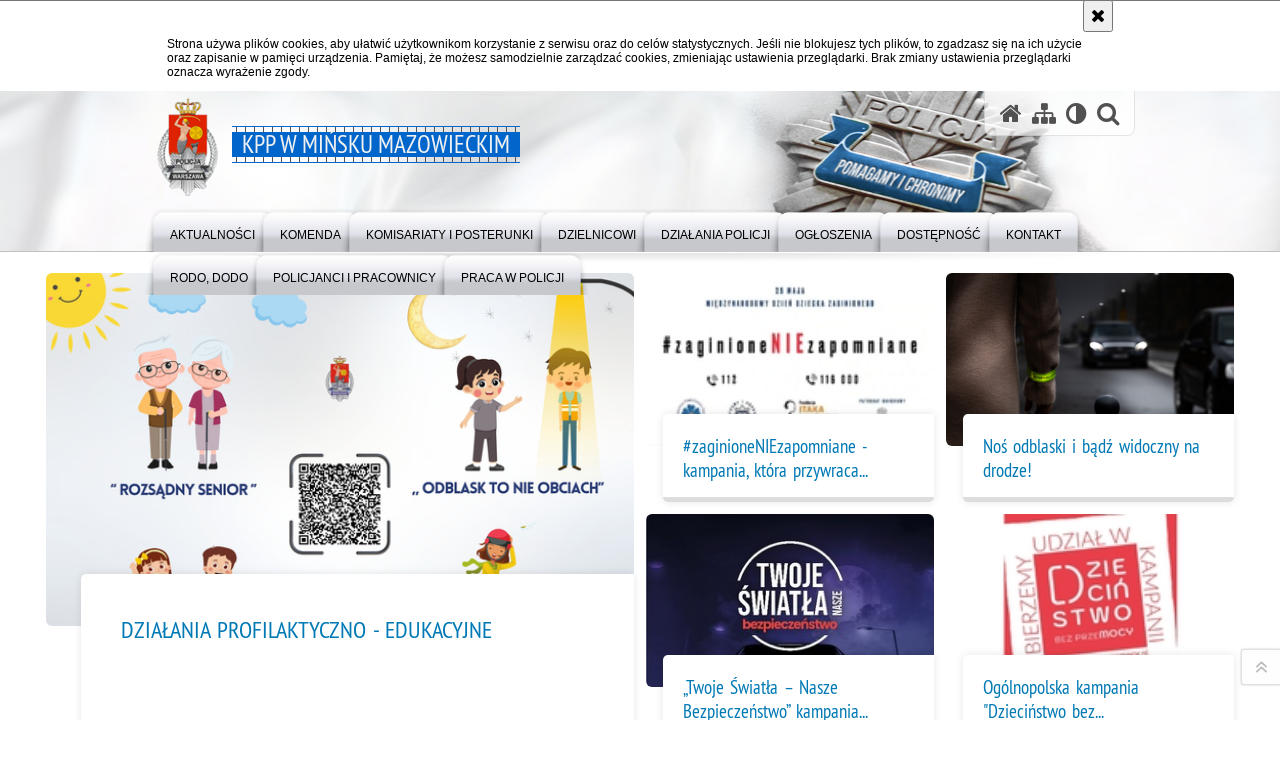

--- FILE ---
content_type: text/html; charset=UTF-8
request_url: https://minsk.policja.gov.pl/pmm?dzial=&amp;id=31801
body_size: 12983
content:
<!DOCTYPE html>
<html lang="pl">
  <head>
    <meta charset="UTF-8"/>
    <meta name="description" content=" "/>
    <meta name="keywords" content=""/>
    <meta name="robots" content="Index, Follow"/>
    <meta name="author" content="KPP w Mińsku Mazowieckim"/>
    <meta property="og:site_name" content="KPP w Mińsku Mazowieckim" />
    <meta property="og:title" content="KPP w Mińsku Mazowieckim" />
    <meta property="og:description" content="" />
    <meta name="deklaracja-dostępności" content="https://minsk.policja.gov.pl/pmm/deklaracja-dostepnosci" />
    <meta property="og:type" content="article" />
    <meta property="og:image" content="" />
    <meta name="viewport" content="width=device-width, initial-scale=1.0" />
            
    <title> KPP w Mińsku Mazowieckim</title> 
    <link rel="shortcut icon" href="https://minsk.policja.gov.pl/favicon.ico" />
    
    <link href="/img/forum/forum.css" type="text/css" rel="stylesheet" />
    <link href="/webfonts/awesome-4.7/css/font-awesome.min.css" type="text/css" rel="stylesheet" />
    <link href="/script/baguetteBox/baguetteBox.min.css" type="text/css" rel="stylesheet" />
    <link href="/script/mootools/vlaCalendar/styles/vlaCal-v2.11.css" type="text/css" media="screen" rel="stylesheet" />
    <link href="/script/mootools/galeria/media2015.css" type="text/css" rel="stylesheet" />
    
    <link href="/dokumenty/szablony/dynamic/172/172-39815.css?1769554806" type="text/css" rel="stylesheet" />
    <link href="/script/video/video-js/stable/video-js.min.css" rel="stylesheet" type="text/css" />    

                                <script src="/script/video/video-js/stable/video.min.js"></script>
<script src="/script/video/video-js/stable/lang/pl.js"></script>
<script src="/script/lite-youtube/lite-youtube.js" type="module"></script>    
                                            <script src="/dokumenty/szablony/dynamic/172/172-15002.js?v=0.120"></script>
    <script>
		window.addEvent('domready', function() { 
      		Ellipsis({
          		class: '.media strong',
          		lines: 5
        	});
        	if ($('tab_panel')) {
      			var tabPane = new TabPane('tab_panel');
      		};
      		if ($('navmenu')) {
      			var mooDropMenu = new dropMenu($('navmenu'));
      		};
		});
	</script>
    
	    
    <!--[if lt IE 9]>
      <script  src="/script/html5/html5shiv.js"></script>
    <![endif]-->

    <style type="text/css">
      /* <![CDATA[ */
       	h1#header-logo a span {
       	position: absolute;
      	top: -30px;
      	left: -80px;
      	display: block;
      	width: 80px;
      	height: 100px;
      	background-position: 0px -55px;
      } 
    /* ]]> */
    </style>
    
  </head>
  <body class="bg">
    <div id="menu-scroll"></div>
    
    <!-- WCAG opcje -->
    <ul class="nav">
      <li><a href="#menu">Przejdź do menu głównego</a></li>
      <li><a href="#wtxt">Przejdź do treści</a></li>
      <li><a href="#search" id="szukaj-button-wai" aria-controls="search">Przejdź do wyszukiwarki</a></li>
      <li><a href="/pmm/mapa">Mapa strony</a></li>
    </ul>
    <!-- .WCAG opcje -->
  
    
    <div id="page">
      
      <!-- header -->
      <div id="header-wrapper">
        <header>
          <div class="inside">
            <h1 id="header-logo"><a href="/" title="Strona główna"><span></span><strong><span class="hide"></span>KPP w Mińsku Mazowieckim</strong></a></h1>
            <!-- header opcje -->
            <div id="header-options">
              <ul>
                <li><a href="https://minsk.policja.gov.pl" aria-label="Strona główna serwisu KPP w Mińsku Mazowieckim"><i class="fa fa-home"></i></a></li>
                <li><a href="/pmm/mapa" aria-label="Mapa serwisu"><i class="fa fa-sitemap"></i></a></li>
                <li><a href="/pmm/wai" aria-label="Wersja tekstowa"><i class="fa fa-adjust"></i></a></li>
                <li class="szukaj-buttton-init"><a href="#search" id="szukaj-button" aria-controls="search" aria-expanded="false"><i class="fa fa-search"></i><span class="sr-only">Otwórz wyszukiwarkę</span></a></li>
              </ul>
              
              <nav id="mobileMenu">
                <a href="#" id="mobileMenuBtn" role="button" aria-controls="menu" aria-expanded="false">
                  <span class="sr-only">Menu</span><i class="fa fa-reorder"></i>
                </a>
              </nav>
              
            </div>
            <!-- header opcje. -->
            
            <!-- search -->
            <div id="search" class="search" tabindex="-1" aria-activedescendant="search-header">
              <div class="search__row">
                <div class="search_col">
                  <h2 class="search__header">Wyszukiwarka</h2>
                  <button id="szukaj-button-close" class="search__delete_btn">
                    <i class="fa fa-times-circle-o"></i>
                    <span class="sr-only">Zamknij wyszukiwarkę</span>
                  </button>
                </div>
              </div>
              <div class="search__row">
                <div class="search_col">
                  <form action="/pmm/szukaj" method="post" class="search__form">
                    <div class="search__fieldset">
                      <label for="szukajg" class="sr-only">szukaj</label>
                      <input type="text" id="szukajg" class="search__input" name="szukaj" placeholder="wpisz szukaną frazę" value="" />
                      <button type="submit" class="search__btn">
                        <span class="sr-only">Szukaj</span><i class="fa fa-search"></i>
                      </button>
                    </div>
                    <div class="clear"></div>
                    <div>
                      <p><a href="/pmm/szukaj">Wyszukiwarka zaawansowana</a></p>
                    </div>
                  </form>
                  
                </div>
              </div>
            </div>
            <!-- search. -->
            
          </div>
          <!-- menu -->
          <nav id="menu" aria-label="Menu główne">
            <div class="inside">
              
<ul id="navmenu" class="mainmenu">
					<li><a href="/pmm/aktualnosci" target="_top" ><strong><span>Aktualności</span></strong></a>
        				</li>
					<li><a href="/pmm/komenda" target="_top" ><strong><span>Komenda</span></strong></a>
        					<ul class="submenu">
							        <li><a href="/pmm/komenda/kierownictwo" target="_top" >Kierownictwo </a>
        				</li>
			        <li><a href="/pmm/komenda/wydzialy" target="_top" >Wydziały </a>
        				</li>
			        <li><a href="/pmm/komenda/kapelan" target="_top" >Kapelan </a>
        				</li>
			        <li><a href="/pmm/komenda/kpp-minsk-maz" target="_top" >KPP Mińsk Maz </a>
        				</li>
				</ul>		
				</li>
					<li><a href="/pmm/komisariaty-i-posterunk" target="_top" ><strong><span>Komisariaty i Posterunki</span></strong></a>
        					<ul class="submenu">
							        <li><a href="/pmm/komisariaty-i-posterunk/komisaria" target="_top" >Komisariat Policji w Halinowie </a>
        				</li>
			        <li><a href="/pmm/komisariaty-i-posterunk/komisariat-policji-w-m" target="_top" >Komisariat Policji w Mrozach </a>
        				</li>
			        <li><a href="/pmm/komisariaty-i-posterunk/komisariat-policji-w-st-1" target="_top" >Komisariat Policji w Stanisławowie </a>
        				</li>
			        <li><a href="/pmm/komisariaty-i-posterunk/komisariat-policji-w-su-1" target="_top" >Komisariat Policji w Sulejówku </a>
        				</li>
			        <li><a href="/pmm/komisariaty-i-posterunk/posterunek-policji" target="_top" >Posterunek Policji w Kałuszynie </a>
        				</li>
				</ul>		
				</li>
					<li><a href="/pmm/dzielni" target="_top" ><strong><span>Dzielnicowi</span></strong></a>
        					<ul class="submenu">
							        <li><a href="/pmm/dzielni/dzielnicowi-kpp-w-minsk" target="_top" >Dzielnicowi KPP w Mińsku Mazowieckim </a>
        				</li>
			        <li><a href="/pmm/dzielni/dzielnicowi-kp-halinow" target="_top" >Dzielnicowi KP Halinów </a>
        				</li>
			        <li><a href="/pmm/dzielni/dzielnicowi-kp-mr" target="_top" >Dzielnicowi KP Mrozy </a>
        				</li>
			        <li><a href="/pmm/dzielni/dzielnicowi-pp-kalus" target="_top" >Dzielnicowi PP Kałuszyn </a>
        				</li>
			        <li><a href="/pmm/dzielni/twoj-dzielnicowi-kp-sta" target="_top" >Dzielnicowi KP Stanisławów </a>
        				</li>
			        <li><a href="/pmm/dzielni/dzielnicowi-kp-sulejowe" target="_top" >Dzielnicowi KP Sulejówek </a>
        				</li>
				</ul>		
				</li>
					<li><a href="/pmm/dzialania-po" target="_top" ><strong><span>Działania Policji</span></strong></a>
        					<ul class="submenu">
							        <li><a href="https://ksp.policja.gov.pl/wp//" target="_top" >Profilaktyka </a>
        				</li>
			        <li><a href="/pmm/dzialania-po/prawo" target="_top" >Prawo </a>
        				</li>
			        <li><a href="https://ksp.policja.gov.pl/pz/" target="_top" >Poszukiwania </a>
        				</li>
			        <li><a href="https://ksp.policja.gov.pl/pl/stoleczna-policja/zespoly-ksp/zespol-ds-ochrony-praw" target="_top" >Ochrona Praw Człowieka </a>
        				</li>
				</ul>		
				</li>
					<li><a href="/pmm/ogloszenia" target="_top" ><strong><span>Ogłoszenia</span></strong></a>
        					<ul class="submenu">
							        <li><a href="https://ksp.policja.gov.pl/pl/praca/nabor/52157,INFORMACJA-O-NABORZE-W-KOMENDZIE-STOLECZNEJ-POLICJI.html" target="_top" >Praca </a>
        				</li>
			        <li><a href="https://ksp.policja.gov.pl/zam/" target="_top" >Zamówienia publiczne </a>
        				</li>
				</ul>		
				</li>
					<li><a href="/pmm/dostepnosc" target="_top" ><strong><span>Dostępność</span></strong></a>
        					<ul class="submenu">
							        <li><a href="/pmm/dostepnosc/deklaracja-dostepnosci" target="_top" >Deklaracja dostępności </a>
        				</li>
			        <li><a href="/pmm/dostepnosc/zakres-dzialalnosci" target="_top" >Zakres działalności </a>
        				</li>
			        <li><a href="/pmm/dostepnosc/e-uslugi" target="_top" >e-usługi </a>
        				</li>
			        <li><a href="/pmm/dostepnosc/wniosek-o-zapewnienie-dostepno" target="_top" >Wniosek o zapewnienie dostępności </a>
        				</li>
			        <li><a href="/pmm/dostepnosc/informacja-o-braku-dostepnosci" target="_top" >Informacja o braku dostępności </a>
        				</li>
			        <li><a href="/pmm/dostepnosc/zapewnienie-dostepnosci-cyfrow" target="_top" >Zapewnienie dostępności cyfrowej </a>
        				</li>
				</ul>		
				</li>
					<li><a href="/pmm/kontakt" target="_top" ><strong><span>Kontakt</span></strong></a>
        					<ul class="submenu">
							        <li><a href="/pmm/kontakt/dane-teleadresowe" target="_top" >Dane teleadresowe </a>
        				</li>
			        <li><a href="/pmm/kontakt/oficer-pra" target="_top" >Oficer Prasowy </a>
        				</li>
			        <li><a href="/pmm/kontakt/komenda" target="_top" >Komenda Stołeczna Policji w Warszawie </a>
        				</li>
			        <li><a href="/pmm/kontakt/rpo-skargi-na-dzial" target="_top" >RPO - Skargi na działalność Policji </a>
        				</li>
				</ul>		
				</li>
					<li><a href="https://minsk-mazowiecki.bip.policja.gov.pl/241/ochrona-danych-osobowych/rodo/27932,DANE-OSOBOWE-PRZETWARZANE-W-TRYBIE-RODO-W-KPP-MINSK-MAZOWIECKI.html" target="_top" ><strong><span>RODO, DODO</span></strong></a>
        				</li>
					<li><a href="/pmm/policjanci-i-pracownicy" target="_top" ><strong><span>POLICJANCI I PRACOWNICY</span></strong></a>
        					<ul class="submenu">
							        <li><a href="/pmm/policjanci-i-pracownicy/sygnalisci" target="_top" >Sygnaliści </a>
        				</li>
				</ul>		
				</li>
					<li><a href="/pmm/praca-w-policji" target="_top" ><strong><span>Praca w Policji</span></strong></a>
        				</li>
	</ul>            </div>
          </nav>
          <!-- menu. -->
        </header>
      </div>
      <div class="clear"></div>
      <!--  header. -->
      
      


<!--  topnews  -->
<div class="topnews_static_wrapper">
  <h2 class="sr-only">Ważne informacje - 5 artykułów</h2>
  <section id="static-topnews">
    
    <section>
      <article>
        <div class="thumb ratio5_3">
                    <img class="img-fluid content" src="/dokumenty/zalaczniki/172/mini/172-286119_mo1.jpg" alt="" aria-hidden="true" />
                  </div>
        <div class="short_details">
          <div class="meta-title">
          	<h3>
              <a class="d-block" href="https://ksp.policja.gov.pl/wrd/aktualnosci/141352,Stoleczni-policjanci-dbaja-o-bezpieczenstwo-na-drogach-ruszyly-dzialania-profila.html" aria-label="DZIAŁANIA PROFILAKTYCZNO - EDUKACYJNE">DZIAŁANIA PROFILAKTYCZNO - EDUKACYJNE</a>
            </h3>
          </div>
          <div class="meta-bottom hide">
            <span class="sr-only">Data publikacji: </span><i class="fa fa-clock-o" aria-hidden="true"></i> 10.07.2025          </div>
        </div>
      </article>      
    </section>
    
    <section>      
                <article>
        <div class="thumb ratio5_3">
                    <img class="img-fluid content" src="/dokumenty/zalaczniki/172/mini/172-281773_mo1.jpg" alt="" aria-hidden="true" />
                  </div>
        <div class="short_details">
          <div class="meta-title">
          	<h3>
              <a class="d-block" href="https://policja.pl/pol/aktualnosci/260441,zaginioneNIEzapomniane-kampania-ktora-przywraca-twarze-i-pamiec.html" aria-label="#zaginioneNIEzapomniane - kampania, która przywraca twarze i pamięć">#zaginioneNIEzapomniane - kampania, która przywraca...</a>
            </h3>
          </div>
          <div class="meta-bottom hide">
            <span class="sr-only">Data publikacji: </span><i class="fa fa-clock-o" aria-hidden="true"></i> 14.05.2025          </div>
        </div>
      </article>
        <article>
        <div class="thumb ratio5_3">
                    <img class="img-fluid content" src="/dokumenty/zalaczniki/172/mini/172-270816_mo1.jpg" alt="" aria-hidden="true" />
                  </div>
        <div class="short_details">
          <div class="meta-title">
          	<h3>
              <a class="d-block" href="https://ksp.policja.gov.pl/pl/dzialania/aktualnosci/65143,Nos-odblaski-i-badz-widoczny-na-drodze.html" aria-label="Noś odblaski i bądź widoczny na drodze!">Noś odblaski i bądź widoczny na drodze!</a>
            </h3>
          </div>
          <div class="meta-bottom hide">
            <span class="sr-only">Data publikacji: </span><i class="fa fa-clock-o" aria-hidden="true"></i> 26.10.2024          </div>
        </div>
      </article>
        <article>
        <div class="thumb ratio5_3">
                    <img class="img-fluid content" src="/dokumenty/zalaczniki/172/mini/172-270708_mo1.jpg" alt="" aria-hidden="true" />
                  </div>
        <div class="short_details">
          <div class="meta-title">
          	<h3>
              <a class="d-block" href="https://policja.pl/pol/aktualnosci/252107,Twoje-Swiatla-Nasze-Bezpieczenstwo-kampania-na-rzecz-sprawnych-swiatel.html" aria-label="„Twoje Światła – Nasze Bezpieczeństwo” kampania na rzecz sprawnych świateł">„Twoje Światła – Nasze Bezpieczeństwo” kampania...</a>
            </h3>
          </div>
          <div class="meta-bottom hide">
            <span class="sr-only">Data publikacji: </span><i class="fa fa-clock-o" aria-hidden="true"></i> 24.10.2024          </div>
        </div>
      </article>
        <article>
        <div class="thumb ratio5_3">
                    <img class="img-fluid content" src="/dokumenty/zalaczniki/172/mini/172-269787_mo1.jpg" alt="" aria-hidden="true" />
                  </div>
        <div class="short_details">
          <div class="meta-title">
          	<h3>
              <a class="d-block" href="https://policja.pl/pol/aktualnosci/251498,Ogolnopolska-kampania-quotDziecinstwo-bez-Przemocyquot.html" aria-label="Ogólnopolska kampania &quot;Dzieciństwo bez Przemocy&quot;">Ogólnopolska kampania &quot;Dzieciństwo bez...</a>
            </h3>
          </div>
          <div class="meta-bottom hide">
            <span class="sr-only">Data publikacji: </span><i class="fa fa-clock-o" aria-hidden="true"></i> 08.10.2024          </div>
        </div>
      </article>
     
    </section>
    
  </section>
</div>
<!--  topnews.  -->
<!--  content  -->
<div id="content">
  
  
  
  <!--  content-left  -->
  <article id="wtxt" class="mainLeft">
    
        
    <!--  aktualnosci  -->
<div class="naglowek1"><h2>Aktualności</h2></div>
<div class="okno">
    <ul>
    
<li class="news">
  <a href="/pmm/aktualnosci/146720,Spotkania-Profilaktyczne-w-Szkole-Podstawowej-nr-2-w-Sulejowku-bezpieczenstwo-po.html" target="_top">
    <div class="imgwraper"><div class="imgwraper-border"><img src="/dokumenty/zalaczniki/172/mini/172-295995_mo2.jpg" alt="" aria-hidden="true" /></div></div>    <strong>Spotkania Profilaktyczne w Szkole Podstawowej nr 2 w Sulejówku- bezpieczeństwo podczas ferii zimowych</strong>
    <p>Dzielnicowi z Komisariatu Policji w Sulejówku – młodszy aspirant Anna Mojsiej oraz starszy sierżant Krzysztof Lasko – wspólnie z Komendant Straży Miejskiej w Sulejówku Edytą Koślacz przeprowadzili spotkania profilaktyczne z uczniami Szkoły Podstawowej nr 3 w Sulejówku. Inicjatywa została zorganizowana w związku ze zbliżającymi się feriami zimowymi i miała na celu przypomnienie dzieciom zasad bezpiecznego spędzania czasu wolnego.</p>
    <span class="data">Dodano: 24.01.2026</span>
    <span class="dodatek"><span style="color:#555555;"></span> <span style="color:#08c;">&nbsp;</span> </span>
  </a>
  <div class="clear"></div>
</li>
<li class="news">
  <a href="https://ksp.policja.gov.pl/pl/dzialania/aktualnosci/68042,Bezpieczenstwo-podczas-34-Finalu-Wielkiej-Orkiestry-Swiatecznej-Pomocy-apel-Kome.html" target="_top">
    <div class="imgwraper"><div class="imgwraper-border"><img src="/dokumenty/zalaczniki/172/mini/172-295899_mo2.jpg" alt="" aria-hidden="true" /></div></div>    <strong>Bezpieczeństwo podczas 34. Finału Wielkiej Orkiestry Świątecznej Pomocy – apel Komendy Stołecznej Policji</strong>
    <p>W najbliższy weekend na terenie Warszawy oraz całego garnizonu stołecznego odbędzie się Finał Wielkiej Orkiestry Świątecznej Pomocy. Z tej okazji stołeczni policjanci, wzorem lat ubiegłych, będą czuwać nad bezpieczeństwem wolontariuszy, darczyńców oraz wszystkich uczestników wydarzeń towarzyszących – od kwest ulicznych po koncerty i pikniki rodzinne.</p>
    <span class="data">Dodano: 23.01.2026</span>
    <span class="dodatek"><span style="color:#555555;"></span> <span style="color:#08c;">&nbsp;</span> </span>
  </a>
  <div class="clear"></div>
</li>
<li class="news">
  <a href="/pmm/aktualnosci/146699,Zmiany-w-kierownictwie-Komendy-Powiatowej-Policji-w-Minsku-Mazowieckim.html" target="_top">
    <div class="imgwraper"><div class="imgwraper-border"><img src="/dokumenty/zalaczniki/172/mini/172-295969_mo2.jpg" alt="" aria-hidden="true" /></div></div>    <strong>Zmiany w kierownictwie Komendy Powiatowej Policji w Mińsku Mazowieckim</strong>
    <p>15 stycznia w Komendzie Powiatowej Policji w Mińsku Mazowieckim odbyła się uroczysta ceremonia wprowadzenia zmian w kierownictwie jednostki. Podinspektor Dorota Hankus, która dotychczas pełniła funkcję Zastępcy Komendanta, została powołana na stanowisko I Zastępcy Komendanta Powiatowego Policji w Mińsku Mazowieckim. Jednocześnie na stanowisko Zastępcy Komendanta Powiatowego Policji wprowadzony został podinspektor Artur Pasztaleniec.</p>
    <span class="data">Dodano: 23.01.2026</span>
    <span class="dodatek"><span style="color:#555555;"></span> <span style="color:#08c;">&nbsp;</span> </span>
  </a>
  <div class="clear"></div>
</li>
<li class="news">
  <a href="/pmm/aktualnosci/146664,Bezpieczne-ferie-spotkanie-profilaktyczne-z-uczniami-Szkoly-Podstawowej-nr-1-w-S.html" target="_top">
    <div class="imgwraper"><div class="imgwraper-border"><img src="/dokumenty/zalaczniki/172/mini/172-295900_mo2.jpg" alt="" aria-hidden="true" /></div></div>    <strong>Bezpieczne ferie – spotkanie profilaktyczne z uczniami Szkoły Podstawowej nr 1 w Sulejówku</strong>
    <p>16 stycznia w Szkole Podstawowej nr 1 w Sulejówku odbyło się spotkanie profilaktyczne poświęcone bezpieczeństwu podczas ferii zimowych. Z uczniami tej placówki spotkały się dzielnicowa sierżant sztabowy Beata Kisiel oraz Komendant Straży Miejskiej w Sulejówku Edyta Koślacz.</p>
    <span class="data">Dodano: 22.01.2026</span>
    <span class="dodatek"><span style="color:#555555;"></span> <span style="color:#08c;">&nbsp;</span> </span>
  </a>
  <div class="clear"></div>
</li>
<li class="news">
  <a href="https://ksp.policja.gov.pl/pl/dzialania/aktualnosci/68061,113-nowych-policjantow-zlozylo-slubowanie.html" target="_top">
    <div class="imgwraper"><div class="imgwraper-border"><img src="/dokumenty/zalaczniki/172/mini/172-295898_mo2.jpg" alt="" aria-hidden="true" /></div></div>    <strong>113 nowych policjantów złożyło ślubowanie</strong>
    <p>W Białej Sali Komendy Stołecznej Policji miała dziś miejsce uroczysta zbiórka, podczas której ślubowało 113 nowych policjantów garnizonu stołecznego. 68 funkcjonariuszy i 45 funkcjonariuszek, rozpoczynających służbę w garnizonie stołecznym, po przeszkoleniu podstawowym zasili oddział prewencji oraz trafi do jednostek i komórek organizacyjnych Komendy Stołecznej Policji. Warto dodać, że w 2025 roku w szeregi stołecznej Policji wstąpiło 814 nowych funkcjonariuszy.</p>
    <span class="data">Dodano: 21.01.2026</span>
    <span class="dodatek"><span style="color:#555555;"></span> <span style="color:#08c;">&nbsp;</span> </span>
  </a>
  <div class="clear"></div>
</li>
<li class="news">
  <a href="/pmm/aktualnosci/146615,Kreci-mnie-Bezpieczenstwo-w-zimie-wspolne-dzialania-Policji-i-Strazy-Pozarnej-na.html" target="_top">
    <div class="imgwraper"><div class="imgwraper-border"><img src="/dokumenty/zalaczniki/172/mini/172-295825_mo2.jpg" alt="" aria-hidden="true" /></div></div>    <strong>„Kręci mnie Bezpieczeństwo w zimie” – wspólne działania Policji i Straży Pożarnej na rzecz bezpieczeństwa dzieci</strong>
    <p>Policjanci z Komendy Powiatowej Policji w Mińsku Mazowieckim uczestniczyli w pokazach ratownictwa zorganizowanych przez Państwową Straż Pożarną w Mińsku Mazowieckim. Przedsięwzięcie miało charakter profilaktyczno-edukacyjny i było skierowane do dzieci ze szkół podstawowych z terenu Mińska Mazowieckiego. Celem tych działań jest promowanie bezpiecznych zachowań w okresie zimowym.</p>
    <span class="data">Dodano: 21.01.2026</span>
    <span class="dodatek"><span style="color:#555555;"></span> <span style="color:#08c;">&nbsp;</span> </span>
  </a>
  <div class="clear"></div>
</li>
<li class="news">
  <a href="/pmm/aktualnosci/146522,Bezpieczne-ferie-zimowe-jak-chronic-siebie-i-swoj-dom.html" target="_top">
    <div class="imgwraper"><div class="imgwraper-border"><img src="/dokumenty/zalaczniki/172/mini/172-295705_mo2.jpg" alt="" aria-hidden="true" /></div></div>    <strong>Bezpieczne ferie zimowe – jak chronić siebie i swój dom</strong>
    <p>Ferie zimowe to czas wyczekiwanego odpoczynku, wyjazdów rodzinnych oraz korzystania z zimowych atrakcji. To również okres, w którym zmienia się nasza codzienna rutyna – częściej podróżujemy, pozostawiamy domy bez nadzoru i spędzamy więcej czasu na świeżym powietrzu, często w trudnych warunkach atmosferycznych. Aby zimowy wypoczynek przebiegł spokojnie i bezpiecznie, warto pamiętać o podstawowych zasadach bezpieczeństwa, zarówno podczas wyjazdów, jak i w kontekście zabezpieczenia swojego mienia przed włamaniem.</p>
    <span class="data">Dodano: 20.01.2026</span>
    <span class="dodatek"><span style="color:#555555;"></span> <span style="color:#08c;">&nbsp;</span> </span>
  </a>
  <div class="clear"></div>
</li>
<li class="news">
  <a href="https://policja.pl/pol/aktualnosci/271916,Bezpieczne-Ferie-2026.html" target="_top">
    <div class="imgwraper"><div class="imgwraper-border"><img src="/dokumenty/zalaczniki/172/mini/172-295735_mo2.jpg" alt="" aria-hidden="true" /></div></div>    <strong>Bezpieczne Ferie 2026</strong>
    <p>Rozpoczynają się ferie zimowe będące dla dzieci i młodzieży czasem odpoczynku. W 2026 roku przypadają one, w poszczególnych województwach, na okres od 19 stycznia do 1 marca. W tym czasie należy spodziewać się na drogach wzmożonego ruchu autobusów i samochodów związanego z wyjazdami.</p>
    <span class="data">Dodano: 20.01.2026</span>
    <span class="dodatek"><span style="color:#555555;"></span> <span style="color:#08c;">&nbsp;</span> </span>
  </a>
  <div class="clear"></div>
</li>
<li class="news">
  <a href="https://magazyn-ksp.policja.gov.pl/mag/technologie/146413,Falszywe-polaczenia-nie-tylko-na-wnuczka.html" target="_top">
    <div class="imgwraper"><div class="imgwraper-border"><img src="/dokumenty/zalaczniki/172/mini/172-295700_mo2.png" alt="" aria-hidden="true" /></div></div>    <strong>Fałszywe połączenia, nie tylko „na wnuczka”</strong>
    <p>W Polsce – oprócz wzrostu zagrożenia cyberatakami – odnotowuje się niepokojący trend większej liczby fałszywych połączeń telefonicznych, które potrafią doprowadzić do poważnych strat finansowych oraz naruszenia prywatności. Mechanizmy wykorzystywane przez oszustów są coraz bardziej wyrafinowane, a ich działania wyjątkowo agresywne. Cyberprzestępcy i telefoniczni oszuści coraz częściej sięgają też po sztuczną inteligencję, aby jeszcze bardziej zmylić swoje „ofiary”. Oszukiwali i oszukiwać dalej będą, szczególnie ci, którzy uczynili sobie z przestępczej działalności źródło zarobku.</p>
    <span class="data">Dodano: 19.01.2026</span>
    <span class="dodatek"><span style="color:#555555;"></span> <span style="color:#08c;">&nbsp;</span> </span>
  </a>
  <div class="clear"></div>
</li>
<li class="news">
  <a href="https://policja.pl/pol/aktualnosci/271954,Zimowe-ferie-baw-sie-madrze-i-wroc-do-domu-bezpiecznie.html" target="_top">
    <div class="imgwraper"><div class="imgwraper-border"><img src="/dokumenty/zalaczniki/172/mini/172-295643_mo2.jpg" alt="" aria-hidden="true" /></div></div>    <strong>Zimowe ferie – baw się mądrze i wróć do domu bezpiecznie!</strong>
    <p>Ferie zimowe to czas odpoczynku, wyjazdów i aktywności na świeżym powietrzu. Aby zimowa zabawa była wyłącznie źródłem radości, warto pamiętać o podstawowych zasadach bezpieczeństwa. Przypominamy, jak zadbać o siebie i innych podczas zimowego wypoczynku.</p>
    <span class="data">Dodano: 18.01.2026</span>
    <span class="dodatek"><span style="color:#555555;"></span> <span style="color:#08c;">&nbsp;</span> </span>
  </a>
  <div class="clear"></div>
</li>
<li class="news">
  <a href="/pmm/aktualnosci/146521,Niebezpieczne-zdarzenie-na-zamarznietym-zbiorniku-w-Ladzyniu.html" target="_top">
    <div class="imgwraper"><div class="imgwraper-border"><img src="/dokumenty/zalaczniki/172/mini/172-295644_mo2.jpg" alt="" aria-hidden="true" /></div></div>    <strong>Niebezpieczne zdarzenie na zamarzniętym zbiorniku w Ładzyniu</strong>
    <p>W niedzielę w miejscowości Ładzyń doszło do niebezpiecznego zdarzenia z udziałem samochodu osobowego. 29-letni kierujący pojazdem marki Jeep wjechał na zamarznięty zbiornik wodny. W pewnym momencie lód załamał się pod przednimi kołami pojazdu, w wyniku czego samochód częściowo znalazł się w wodzie.</p>
    <span class="data">Dodano: 17.01.2026</span>
    <span class="dodatek"><span style="color:#555555;"></span> <span style="color:#08c;">&nbsp;</span> </span>
  </a>
  <div class="clear"></div>
</li>
<li class="news">
  <a href="https://ksp.policja.gov.pl/pl/dzialania/aktualnosci/67992,Bezpieczne-ferie-2026.html" target="_top">
    <div class="imgwraper"><div class="imgwraper-border"><img src="/dokumenty/zalaczniki/172/mini/172-295642_mo2.jpg" alt="" aria-hidden="true" /></div></div>    <strong>Bezpieczne ferie 2026</strong>
    <p>Ferie zimowe to czas zabawy, odpoczynku i wyjazdów. W garnizonie stołecznym rozpoczną się one już w najbliższy poniedziałek, tj. 19 stycznia i potrwają do 1 lutego 2026 roku. W związku z tym warto pamiętać o kilku ważnych zasadach, które zapewnią bezpieczeństwo nie tylko na drodze, ale i podczas zimowego szaleństwa na stokach czy lodowiskach.</p>
    <span class="data">Dodano: 17.01.2026</span>
    <span class="dodatek"><span style="color:#555555;"></span> <span style="color:#08c;">&nbsp;</span> </span>
  </a>
  <div class="clear"></div>
</li>
<li class="news">
  <a href="/pmm/aktualnosci/146510,Piknik-bezpieczenstwa-Kreci-mnie-bezpieczenstwo-w-zimie-w-Komendzie-Powiatowej-P.html" target="_top">
    <div class="imgwraper"><div class="imgwraper-border"><img src="/dokumenty/zalaczniki/172/mini/172-295606_mo2.jpg" alt="" aria-hidden="true" /></div></div>    <strong>Piknik bezpieczeństwa „Kręci mnie bezpieczeństwo w zimie” w Komendzie Powiatowej Policji w Mińsku Mazowieckim</strong>
    <p>Dzisiaj na terenie Komendy Powiatowej Policji w Mińsku Mazowieckim odbył się piknik bezpieczeństwa zorganizowany w ramach ogólnopolskiej akcji informacyjno-edukacyjnej pn. „Kręci mnie bezpieczeństwo w zimie”. Wydarzenie skierowane było do uczniów klas IV–VI szkół podstawowych z terenu Mińska Mazowieckiego i miało na celu promowanie bezpiecznych zachowań w okresie zimowym oraz kształtowanie właściwych postaw wśród dzieci i młodzieży.</p>
    <span class="data">Dodano: 16.01.2026</span>
    <span class="dodatek"><span style="color:#555555;"></span> <span style="color:#08c;">&nbsp;</span> </span>
  </a>
  <div class="clear"></div>
</li>
<li class="news">
  <a href="/pmm/aktualnosci/146511,Uroczyste-pozegnanie-I-Zastepcy-Komendanta-Powiatowego-Policji-w-Minsku-Mazowiec.html" target="_top">
    <div class="imgwraper"><div class="imgwraper-border"><img src="/dokumenty/zalaczniki/172/mini/172-295621_mo2.jpg" alt="" aria-hidden="true" /></div></div>    <strong>Uroczyste pożegnanie I Zastępcy Komendanta Powiatowego Policji w Mińsku Mazowieckim</strong>
    <p>14 stycznia w Komendzie Powiatowej Policji w Mińsku Mazowieckim odbyło się uroczyste pożegnanie I Zastępcy Komendanta Powiatowego Policji, młodszego inspektora Sebastiana Ciastonia. Po ośmiu latach wzorowej i pełnej zaangażowania służby w mińskiej jednostce zakończył on pełnienie obowiązków służbowych w tej komendzie, obejmując stanowisko Komendanta Komisariatu Policji Metra Warszawskiego. Uroczystość stanowiła wyjątkową okazję do podsumowania lat pracy oraz wyrażenia wdzięczności za służbę na rzecz bezpieczeństwa mieszkańców powiatu mińskiego.</p>
    <span class="data">Dodano: 15.01.2026</span>
    <span class="dodatek"><span style="color:#555555;"></span> <span style="color:#08c;">&nbsp;</span> </span>
  </a>
  <div class="clear"></div>
</li>

  </ul>
  <div class="clear"></div>
    <div class="wiecejAll">
    <a href="/pmm/aktualnosci" class="link2"><span></span>pokaż więcej <i class="sr-only">informacji z działu Aktualności</i></a>
  </div>
  </div>
<!--  aktualnosci.  -->    
    
  </article>
  <!--  content-left  -->
  
  <!--  content-right  -->
  <article class="mainRight">
    
        <div class="box-white pad10 margin_b20">
      



	<div class="bannery pion">
	
	
		
			<div class="item" style="width:300px; height:80px;margin-bottom:10px"><a href="/pmm/batony/5275,Stoleczny-Magazyn-Policyjny.html" target="_blank" aria-label="Stołeczny Magazyn Policyjny"><img src="/dokumenty/batony/5275.png?v=1744221022" alt="Stołeczny Magazyn Policyjny" aria-hidden="true" /></a></div>
		
	
		
			<div class="item" style="width:300px; height:100px;margin-bottom:10px"><a href="/pmm/batony/5273,Krajowa-Mapa-Zagrozen-Bezpieczenstwa.html" target="_blank" aria-label="Krajowa Mapa Zagrożeń Bezpieczeństwa"><img src="/dokumenty/batony/5273.png?v=1744221022" alt="Krajowa Mapa Zagrożeń Bezpieczeństwa" aria-hidden="true" /></a></div>
		
	
		
			<div class="item" style="width:300px; height:100px;margin-bottom:10px"><a href="/pmm/batony/3177,Aplikacja-mobilna-MOJA-KOMENDA.html" target="_top" aria-label="Aplikacja mobilna MOJA KOMENDA"><img src="/dokumenty/batony/3177.png?v=1744221022" alt="Aplikacja mobilna MOJA KOMENDA" aria-hidden="true" /></a></div>
		
	
		
			<div class="item" style="width:300px; height:100px;margin-bottom:10px"><a href="/pmm/batony/8926,Policja-e-uslugi.html" target="_top" aria-label="Policja e-usługi"><img src="/dokumenty/batony/8926.png?v=1744221022" alt="Policja e-usługi" aria-hidden="true" /></a></div>
		
	
		
			<div class="item" style="width:300px; height:80px;margin-bottom:10px"><a href="/pmm/batony/4284,Facebook-KSP.html" target="_top" aria-label="Facebook KSP"><img src="/dokumenty/batony/4284.png?v=1744221022" alt="Facebook KSP" aria-hidden="true" /></a></div>
		
	
		
			<div class="item" style="width:300px; height:80px;margin-bottom:10px"><a href="/pmm/batony/4285,Instagram-KSP.html" target="_top" aria-label="Instagram KSP"><img src="/dokumenty/batony/4285.png?v=1744221022" alt="Instagram KSP" aria-hidden="true" /></a></div>
		
	
		
			<div class="item" style="width:300px; height:80px;margin-bottom:10px"><a href="/pmm/batony/4286,Twitter-KSP.html" target="_top" aria-label="Twitter KSP"><img src="/dokumenty/batony/4286.png?v=1744221022" alt="Twitter KSP" aria-hidden="true" /></a></div>
		
	
		
			<div class="item" style="width:300px; height:80px;margin-bottom:10px"><a href="/pmm/batony/2595,Pomoc-tlumacza-jezyka-migowego.html" target="_blank" aria-label="Pomoc tłumacza języka migowego"><img src="/dokumenty/batony/2595.png?v=1744221022" alt="Pomoc tłumacza języka migowego" aria-hidden="true" /></a></div>
		
	
		
			<div class="item" style="width:300px; height:80px;margin-bottom:10px"><a href="/pmm/batony/5274,Pelnomocnik-KSP-ds-Praw-Czlowieka.html" target="_blank" aria-label="Pełnomocnik KSP ds. Praw Człowieka"><img src="/dokumenty/batony/5274.png?v=1744221022" alt="Pełnomocnik KSP ds. Praw Człowieka" aria-hidden="true" /></a></div>
		
	
		
			<div class="item" style="width:300px; height:80px;margin-bottom:10px"><a href="/pmm/batony/5502,Ochrona-Prawna-Funkcjonariuszy-Policji.html" target="_top" aria-label="Ochrona Prawna Funkcjonariuszy Policji"><img src="/dokumenty/batony/5502.png?v=1744221022" alt="Ochrona Prawna Funkcjonariuszy Policji" aria-hidden="true" /></a></div>
		
	
		
			<div class="item" style="width:300px; height:80px;margin-bottom:10px"><a href="/pmm/batony/3413,Stop-agresji-drogowej.html" target="_blank" aria-label="Stop agresji drogowej"><img src="/dokumenty/batony/3413.png?v=1744221022" alt="Stop agresji drogowej" aria-hidden="true" /></a></div>
		
	
		
			<div class="item" style="width:300px; height:80px;margin-bottom:10px"><a href="/pmm/batony/2864,Informacja-dla-turystow.html" target="_blank" aria-label="Informacja dla turystów"><img src="/dokumenty/batony/2864.png?v=1744221022" alt="Informacja dla turystów" aria-hidden="true" /></a></div>
		
	
		
			<div class="item" style="width:300px; height:80px;margin-bottom:10px"><a href="/pmm/batony/3414,Wirtualny-spacer-po-komendzie.html" target="_top" aria-label="Wirtualny spacer po komendzie"><img src="/dokumenty/batony/3414.png?v=1744221022" alt="Wirtualny spacer po komendzie" aria-hidden="true" /></a></div>
		
	
		
			<div class="item" style="width:300px; height:255px;margin-bottom:10px"><a href="/pmm/batony/5990,Chronmy-srodowisko.html" target="_blank" aria-label="Chrońmy środowisko"><img src="/dokumenty/batony/5990.jpg?v=1744221022" alt="Chrońmy środowisko" aria-hidden="true" /></a></div>
		
	
		
			<div class="item" style="width:300px; height:70px;margin-bottom:10px"><a href="/pmm/batony/8408,Zielona-strefa-krzywdzone-zwierzeta.html" target="_blank" aria-label="Zielona strefa - krzywdzone zwierzęta"><img src="/dokumenty/batony/8408.jpg?v=1744221022" alt="Zielona strefa - krzywdzone zwierzęta" aria-hidden="true" /></a></div>
		
	
		
			<div class="item" style="width:300px; height:84px;margin-bottom:10px"><a href="/pmm/batony/3674,Mozesz-Pomoc-Reaguj-Zglos.html" target="_top" aria-label="Możesz Pomóc-Reaguj Zgłoś"><img src="/dokumenty/batony/3674.jpg?v=1744221022" alt="Możesz Pomóc-Reaguj Zgłoś" aria-hidden="true" /></a></div>
		
	
		
			<div class="item" style="width:300px; height:117px;margin-bottom:10px"><a href="/pmm/batony/2671,Stop-seksturystyce.html" target="_blank" aria-label="Stop seksturystyce"><img src="/dokumenty/batony/2671.png?v=1744221022" alt="Stop seksturystyce" aria-hidden="true" /></a></div>
		
	
		
			<div class="item" style="width:300px; height:80px;margin-bottom:10px"><a href="/pmm/batony/4417,Konkurs-quotPolicjant-ktory-mi-pomoglquot.html" target="_top" aria-label="Konkurs &quot;Policjant, który mi pomógł&quot;"><img src="/dokumenty/batony/4417.png?v=1744221022" alt="Konkurs &quot;Policjant, który mi pomógł&quot;" aria-hidden="true" /></a></div>
		
	
		
			<div class="item" style="width:300px; height:80px;margin-bottom:10px"><a href="/pmm/batony/4176,Konkurs-Policjanci-w-sluzbie-historii.html" target="_top" aria-label="Konkurs „Policjanci w służbie historii”"><img src="/dokumenty/batony/4176.jpg?v=1744221022" alt="Konkurs „Policjanci w służbie historii”" aria-hidden="true" /></a></div>
		
	
		
			<div class="item" style="width:300px; height:177px;margin-bottom:10px"><a href="/pmm/batony/4694,Poradnik-Hymn-Polski.html" target="_top" aria-label="Poradnik „Hymn Polski”"><img src="/dokumenty/batony/4694.jpg?v=1744221022" alt="Poradnik „Hymn Polski”" aria-hidden="true" /></a></div>
		
	
		
			<div class="item" style="width:300px; height:130px;margin-bottom:10px"><a href="/pmm/batony/5736,Dokumenty-zastrzezone.html" target="_blank" aria-label="Dokumenty zastrzeżone"><img src="/dokumenty/batony/5736.png?v=1744221022" alt="Dokumenty zastrzeżone" aria-hidden="true" /></a></div>
		
	
		
			<div class="item" style="width:300px; height:120px;margin-bottom:10px"><a href="/pmm/batony/6088,Osrodek-Pomocy-Osobom-Pokrzywdzonym.html" target="_blank" aria-label="Ośrodek Pomocy Osobom Pokrzywdzonym"><img src="/dokumenty/batony/6088.jpg?v=1744221022" alt="Ośrodek Pomocy Osobom Pokrzywdzonym" aria-hidden="true" /></a></div>
		
	
		
			<div class="item" style="width:300px; height:80px;margin-bottom:0px"><a href="/pmm/batony/6621,Krajowy-Plan-Dzialania-Agendy-ONZ.html" target="_top" aria-label="Krajowy Plan Działania Agendy ONZ"><img src="/dokumenty/batony/6621.png?v=1744221022" alt="Krajowy Plan Działania Agendy ONZ" aria-hidden="true" /></a></div>
		
	

	</div>

    </div>
        
    <div class="naglowek1"><h2>Jednostki terenowe</h2></div>
    <!-- mapki -->  
    
    <div id="tab_panel" class="tabs_wrapper">
      
        <ul class="tabs">
          <li class="tab">Powiaty</li>
          <li class="tab">Dzielnice</li>
        </ul>
        
        <div class="tabdata">
          <object type="image/svg+xml"
          	data="/dokumenty/szablonyimg/172-powiaty.svg"
          	tabindex="0"
          	style="margin:0.5em">
              <img src="" />
          </object>
        </div>
        <div  class="tabdata">
          <object type="image/svg+xml"
          	data="/dokumenty/szablonyimg/172-wwa.svg"
          	tabindex="0"
          	style="margin:0.5em">
              <img src="" />
          </object>
        </div>
      
    </div>    
    <div class="clear margin_b20"></div>
    <!-- .mapki -->
    
    <!--  Polecamy  -->
<div class="naglowek1"><h2>Polecamy</h2></div>
<div class="okno">
  <ul>
    

<li class="oko">
  <a href="/pmm/aktualnosci/59546,Policjanci-przypominaja-o-obowiazku-noszenia-odblaskow.html" target="_top">
    <span></span>
    <strong>Policjanci przypominają o obowiązku noszenia odblasków</strong>
    <p>Dzień będzie coraz krótszy, szybciej będzie zapadał zmrok, już niedługo zmieni się pora roku. Nie zmieni się jednak przepis mówiący o obowiązku posiadania i noszenia elementów odblasków przez pieszych. Policjanci z mińskiej drogówki zapowiadają, że będą konsekwentnie i stanowczo egzekwować respektowanie przepisów prawa przez pieszych, poruszających się po zmierzchu bez odblasków. Funkcjonariusze przypominają, że za brak odblasku mogą ukarać grzywną w formie mandatu karnego, kwotą nawet do 500 złotych.</p>
  </a>
</li>

<li class="oko">
  <a href="https://ksp.policja.gov.pl/portal/pl/1/35348/Dopalacz_to_tez_NARKOTYK.html" target="_top">
    <span></span>
    <strong>Dopalacz to też NARKOTYK!</strong>
    <p>Ostatnio w kraju odnotowano wiele przypadków zatrucia narkotykami, tzw. dopalaczami. Do szpitali trafiło kilkadziesiąt osób z ostrym zatruciem organizmu. Policjanci apelują i ostrzegają, aby nie kupować i nie zażywać takich substancji. Producenci i sprzedawcy dopalaczy kierują się przede wszystkim zyskiem, za nic mając ludzkie życie. Sprzedając dopalacze – sprzedają śmierć!</p>
  </a>
</li>

<li class="oko">
  <a href="https://ksp.policja.gov.pl/portal/pl/1/36317/Stoleczni_policjanci_przypominaja_Badz_widoczny.html" target="_top">
    <span></span>
    <strong>Stołeczni policjanci przypominają: Bądź widoczny!</strong>
    <p>Od września ubiegłego roku pieszych poza obszarem zabudowanym, którzy poruszają się poza chodnikiem lub drogą wyłącznie dla pieszych, obowiązuje używanie elementów odblaskowych. Policjanci garnizonu stołecznego od stycznia do września 2015 roku ukarali prawie 2200 osób za niestosowanie się do tego przepisu. Najtrudniejsze jest przekonanie pieszych o ich wpływie na własne bezpieczeństwo. Dlatego policjanci m. in. pokazują różnicę pomiędzy różnym</p>
  </a>
</li>

<li class="oko">
  <a href="https://ksp.policja.gov.pl/portal/pl/1/31823/BABCIU_To_nie_Twoj_wnuczek_DZIADKU_To_nie_policjant.html" target="_top">
    <span></span>
    <strong>BABCIU! To nie Twój wnuczek! DZIADKU! To nie policjant!</strong>
    <p>Oszuści &quot;na wnuczka&quot; i &quot;na policjanta&quot; wciąż oszukują starszych mieszkańców Warszawy. Wyłudzają pieniądze od naszych babć, mam, cioć, dziadków, ojców i wujków. Nie bądźmy obojętni i wcześniej ostrzegajmy naszych krewnych, że mogą do nich telefonować osoby podszywające się pod członków rodziny. Osoby te mogą prosić o pieniądze, które mają im pomóc w rozwiązaniu nagłego problemu. Nie pozwólmy, aby w ten sposób nasi najbliżsi stracili dorobek swojego życia. Porozmawiajmy z nimi o oszustach.</p>
  </a>
</li>

<li class="oko">
  <a href="/pmm/aktualnosci/63343,Jak-nie-stac-sie-ofiara-oszusta-na-portalu-spolecznosciowym.html" target="_top">
    <span></span>
    <strong>Jak nie stać się ofiarą oszusta na portalu społecznościowym</strong>
    <p>Policjanci z wydziału do walki z przestępczością gospodarczą i korupcją mińskiej komendy prowadzą postępowania dotyczące oszustw popełnionych na portalach społecznościowych, przez osoby oferujące do sprzedaży bilety na koncerty znanych zagranicznych zespołów. Ofiarami oszustów na przełomie ostatnich kilku miesięcy padło czterech mieszkańców powiatu mińskiego, którzy wpłacili pieniądze i nie otrzymali biletów. Policjanci przestrzegają przed takimi zakupami i dokładne sprawdzenie wiarygodności sprzedającego.</p>
  </a>
</li>


  </ul>
</div>
<!--  Polecamy.  -->    <!--  Ruch drogowy  -->
<div class="naglowek1"><h2>Ruch drogowy</h2></div>
<div class="okno">
  <ol>
    

<li class="num">
  <a href="https://ksp.policja.gov.pl/pl/dzialania/aktualnosci/65143,Nos-odblaski-i-badz-widoczny-na-drodze.html" target="_top">
    <strong>Noś odblaski i bądź widoczny na drodze!</strong>
    <p>Policjanci przypominają, że każdy pieszy, poruszający się po zmierzchu po drodze, poza obszarem zabudowanym, ma obowiązek używania elementów odblaskowych. Ten niewielki element może uratować nam życie, ponieważ dzięki niemu jesteśmy widoczni dla kierującego z odległości, która daje mu czas na zmniejszenie prędkości oraz ominięcie pieszego.</p>
  </a>
</li>

<li class="num">
  <a href="https://policja.pl/pol/aktualnosci/252107,Twoje-Swiatla-Nasze-Bezpieczenstwo-kampania-na-rzecz-sprawnych-swiatel.html" target="_top">
    <strong>„Twoje Światła – Nasze Bezpieczeństwo” kampania na rzecz sprawnych świateł</strong>
    <p>Dzisiaj w Instytucie Transportu Samochodowego w Warszawie odbył się briefing inaugurujący IX edycję kampanii „Twoje Światła – Nasze Bezpieczeństwo”, która ma na celu zwrócenie uwagi kierujących na zagrożenia związane z nieprawidłowym oświetleniem pojazdów.</p>
  </a>
</li>

<li class="num">
  <a href="https://ksp.policja.gov.pl/wrd/aktualnosci/124500,TWOJE-SWIATLA-NASZE-BEZPIECZENSTWO.html" target="_top">
    <strong>TWOJE ŚWIATŁA – NASZE BEZPIECZEŃSTWO</strong>
    <p>To już kolejna – ósma edycja kampanii na rzecz poprawy bezpieczeństwa uczestników ruchu drogowego, która trwa od 19 października do 15 grudnia 2023 roku.</p>
  </a>
</li>

<li class="num">
  <a href="https://policja.pl/pol/aktualnosci/236303,Swiec-Przykladem-Nos-Odblaski.html" target="_top">
    <strong>ŚWIEĆ PRZYKŁADEM - NOŚ ODBLASKI!</strong>
    <p>1 października 2023 r. Policja kolejny raz rozpocznie akcję informacyjno-edukacyjną skierowaną do pieszych pn. „Świeć Przykładem”. Akcja będzie trwała do końca roku. Jej celem jest przypominanie i uświadamianie pieszym, w tym seniorom o potrzebie korzystania z elementów odblaskowych oraz bezpiecznym poruszaniu się po drodze.</p>
  </a>
</li>

<li class="num">
  <a href="/pmm/aktualnosci/116706,Nietrzezwy-bez-prawa-jazdy-spowodowal-kolizje-i-uciekl.html" target="_top">
    <strong>Nietrzeźwy, bez prawa jazdy spowodował kolizję i uciekł</strong>
    <p>W miniony czwartek, nad ranem doszło do kolizji w miejscowości Konik Nowy. Kierowca opla najechał na tył volkswagena, po czym odjechał z miejsca zdarzenia. Poszkodowany pojechał za sprawcą oraz wezwał na miejsce policję. Mundurowi z Halinowa ustalili, że 23-letni kierowca opla jest nietrzeźwy, posiada prawie dwa promile alkoholu w organizmie. Ponadto nie ma prawa jazdy, a jego auto nie ma obowiązkowego ubezpieczenia oraz przeglądu. Obywatel Ukrainy został zatrzymany.</p>
  </a>
</li>

<li class="num">
  <a href="https://policja.pl/pol/aktualnosci/224275,Twoje-Swiatla-Nasze-Bezpieczenstwo.html" target="_top">
    <strong>TWOJE ŚWIATŁA – NASZE BEZPIECZEŃSTWO</strong>
    <p>Od czwartku 20 października 2022 r. Policja prowadzi kampanię pn. „Twoje Światła – Nasze Bezpieczeństwo”. Ma ona na celu uświadomienie kierującym wpływu jakości i stanu oświetlenia pojazdów na bezpieczeństwo w ruchu drogowym. Działania potrwają do 15 grudnia 2022 r.</p>
  </a>
</li>

<li class="num">
  <a href="/pmm/aktualnosci/114601,Plaga-nietrzezwych-rowerzystow.html" target="_top">
    <strong>Plaga nietrzeźwych rowerzystów</strong>
    <p>Nie ma chyba tygodnia, żeby podczas policyjnych kontroli nie zatrzymano przynajmniej kilku amatorów jazdy rowerem w stanie nietrzeźwości. Rowerzyści nie zdają sobie sprawy, że poza odpowiedzialnością karną, narażają się przede wszystkim na ryzyko utraty zdrowia, a nawet życia na drodze. Zderzenie z samochodem czy też motocyklem może przynieść tragiczne skutki. Policjanci apelują do rowerzystów o rozwagę i nie korzystanie z jednośladu po alkoholu.</p>
  </a>
</li>

<li class="num">
  <a href="https://ksp.policja.gov.pl/pl/dzialania/aktualnosci/60400,Juz-od-17-wrzesnia-zmiany-w-przepisach-Prawo-o-ruchu-drogowym.html" target="_top">
    <strong>Już od 17 września zmiany w przepisach Prawo o ruchu drogowym</strong>
    <p>Już od 17 września zmiany w przepisach Prawo o ruchu drogowym. Celem jest zwiększenie bezpieczeństwa w ruchu drogowym. Recydywiści zapłacą więcej. Zmiany dotyczą złamania przepisów z tej samej grupy w ciągu 2 lat od ostatniego wykroczenia. Mandat drogowy będzie dwukrotnie wyższy. Wykroczenia, które będą bardziej bolesne, to: przekroczenie dopuszczalnej prędkości (powyżej 31 km/h), nieustąpienie pierwszeństwa pieszemu, niewłaściwe wyprzedzanie i wjechanie na przejazd kolejowy po opuszczeniu zapór lub zapaleniu się czerwonego światła.</p>
  </a>
</li>


  </ol>
</div>
<!--  Ruch drogowy .  -->    
    <div class="clear"></div>
  </article>
  <!-- content-right.  -->
  
  <div class="mleft"></div>
  <div class="mright"></div>
  <div class="clear"></div>
  
  <div class="clear"></div>
  
    
  <div class="clear"></div>
  
</div>
<!--  content. -->      
      <!-- footer -->
      <footer>
        <div id="footer-top">
          <div class="footer-content">
            <!-- footmap  -->
            <div id="fsitemap">
              <h2>Mapa serwisu</h2>
              <nav id="fsitemap-map">
                              </nav>
            </div>
            <!-- footmap  .-->
          </div>
        </div>
        <div id="footer-bottom">
          <div class="footer-content">
            <ul>
              <li style="width:190px;">
                <h2>Policja online</h2>
                <ul id="social">
                  <li><a href="/pmm/rss" class="rss" title="RSS">Kanał RSS</a></li>
                  <li><a href="https://www.youtube.com/user/PolicjaPL" target="_blank" class="yt">Odwiedź nas na YouTube</a></li>
                  <li><a href="https://www.facebook.com/komendastolecznapolicji" target="_blank" class="fb">Odwiedź nas na Facebook</a></li>
                  <li><a href="https://www.instagram.com/policja_ksp/" target="_blank" class="in">Odwiedź nas na Instagram</a></li>   
                  <li><a href="https://twitter.com/Policja_KSP" target="_blank" class="tw">Odwiedź nas na Twitter</a></li>
                </ul>
              </li>
              <li style="width:180px;">
                <h2>Biuletyn Informacji Publicznej</h2>
                <span class="bip"></span>
                <a href="https://minsk-mazowiecki.bip.policja.gov.pl" target="_blank" title="Biuletyn Informacji Publicznej">BIP KPP w Mińsku Mazowieckim</a>
              </li>
              <li>
                <h2>Redakcja serwisu</h2>
                <a href="/pmm/redakcja">Kontakt z redakcją</a>
                <!-- Deklaracja dostępności -->
                <h2 style="margin-top:1rem">Dostępność</h2>
                <a href="https://minsk.policja.gov.pl/pmm/deklaracja-dostepnosci">Deklaracja dostępności</a>
                <!-- .Deklaracja dostępności -->
              </li>
              
              <li>
                <h2>Nota prawna</h2>
                Chcesz wykorzystać materiał<br/>z serwisu KPP w Mińsku Mazowieckim.<br/>
                <a href="https://policja.pl/pol/wolnytekst/46616,dok.html">Zapoznaj się z zasadami</a><br/>
                <a href="https://policja.pl/pol/wolnytekst/59485,dok.html">Polityka prywatności</a>
              </li>
              <li>
                <h2>Inne wersje portalu</h2>
                <a href="/pmm/wai">wersja kontrastowa</a><br />
              </li>
              
            </ul>
            <div class="clear"></div>
          </div>
        </div>
      </footer>
      <!-- footer .-->
     
    </div>
    
    <!-- GoToTop  -->
  	<div id="back-to-top"><a href="#page"><span></span><span class="sr-only">Powrót na górę strony</span></a></div>
  	<!-- GoToTop  .--> 
    
  </body>
</html><!-- 0.026337 / WebAdministrator (26.01.2026 19:23) //--><!-- GZIP Buffer //-->

--- FILE ---
content_type: image/svg+xml
request_url: https://minsk.policja.gov.pl/dokumenty/szablonyimg/172-powiaty.svg
body_size: 32439
content:
<svg id="Warstwa_1" data-name="Warstwa 1" xmlns="http://www.w3.org/2000/svg" xmlns:xlink="http://www.w3.org/1999/xlink" viewBox="0 0 567.23 437.82" aria-labelledby="map-title map-desc" role="group">
<defs>
	<style>
		.cls-bg-1{fill:#525252;}
		.cls-bg-2{fill:#757575;}
		a:hover [class*="cls-bg"] {fill:#a4afc0;}
		a:focus [class*="cls-bg"] {fill:#ff0000;}
		.cls-txt{font-size:14px;fill:#fff;font-family: 'PT Sans Narrow',Arial,Tahoma;}
	</style>
</defs>
<title id="map-title">Komendy Powiatowe Policji garnizonu stołecznego</title>
<desc id="map-desc">Mapa prezentująca zasięg terytorialny komed powiatowych podległych Komendzie Stołecznej Policji</desc>
<g id="powiaty">
	<g>
		<a xlink:href="http://kppgrodzisk.policja.waw.pl" target="_blank" role="link" aria-labelledby="grodzisk" tabindex="0">
			<path id="grodzisk-path" class="cls-bg-1" d="M65.91,534.36c1.15-1.57,2-2.91,3-4.08s1-2.18.23-3.53c-2-3.3-3.86-6.68-5.69-10.07a11,11,0,0,1-1.07-3.16c-.46-2.41-.76-4.86-1.14-7.29-.26-1.64-.3-1.7-1.93-2-1.82-.34-3.66-.63-5.49-.93s-1.76-.34-1.79-2c0-1.26-.07-2.53,0-3.79a3.49,3.49,0,0,0-1.29-3.16c-.91-.77-1.66-1.74-2.58-2.49A9.12,9.12,0,0,1,45.34,487c-1.33-4.38-2.87-8.71-4.47-13a4,4,0,0,1,.45-4c1.82-2.71,3.51-5.49,5.16-8.31a2.25,2.25,0,0,1,2.63-1.21c4.18.74,8.32,1.49,12.24,3.33,3.72,1.76,7.6,3.17,11.41,4.72.43.18.88.28,1.57.49a27.11,27.11,0,0,0-.14-9.21l2.4-1.36a9.35,9.35,0,0,0,3.56-3.13,2.72,2.72,0,0,1,2.94-1.19c1,.1,2,.23,3,.35a4.15,4.15,0,0,1,3.78,2.76,5.14,5.14,0,0,0,.7,1.43c1.21,1.47,1.39,3.25,1.59,5,.06.53.12,1.05.15,1.59a5.5,5.5,0,0,0,2.57,4.44,27.51,27.51,0,0,1,4.25,3.9c4.1,4.39,9.56,4.43,14.47,2.12a6.44,6.44,0,0,0,1.68-1.37c2.64-2.63,5.64-3.32,9.31-2.41a23.26,23.26,0,0,1,7.22,3.64,4,4,0,0,1,1.84,3.34c.06,1.06,0,2.12.11,3.19a2.85,2.85,0,0,0,2.79,3c1.78.18,3.58.23,5.35.49a9.78,9.78,0,0,1,3.6.95,31.09,31.09,0,0,0,13.42,4.08,2.71,2.71,0,0,1,2.74,1.83,3.82,3.82,0,0,0,3.15,2.67c.77.14,1.49.57,2.26.77a2.92,2.92,0,0,1,2.35,2.62c.2,1.42,1.28,2.32,2.28,3.17a3.12,3.12,0,0,1,1.16,2.58c0,1.73.23,3.45.32,5.17,0,.78,0,1.56,0,2.41a7.39,7.39,0,0,1-1.62.45,4.05,4.05,0,0,0-3.22,1.66c-1,1.26-2.49.55-3.75.49-1.06-.05-1.17-1.11-1.45-1.92a24.83,24.83,0,0,0-1.65-4.44,7.73,7.73,0,0,0-8.61-3.57c-.63.15-1.11.4-1.21,1.13a11.59,11.59,0,0,0,.42,5.7,3.24,3.24,0,0,0,1.08,1.63c2.21,1.4,2.56,3.65,2.81,5.89a15.75,15.75,0,0,1-1.16,7,1.72,1.72,0,0,1-.53.82c-2.67,1.82-2.44,4.52-2.15,7.19a16.75,16.75,0,0,0,4.95,9.9,7.89,7.89,0,0,0,2.69,2,27.1,27.1,0,0,1,4.5,2.51,3.63,3.63,0,0,1,1.78,3.27c.2,2.7.57,5.39.92,8.56-.45.78-1.76,1.18-2.9,1.8a7.57,7.57,0,0,0-1.76,1.22,16,16,0,0,1-11.68,5.22,34.83,34.83,0,0,1-4.56-.32c-2.16-.26-7.77,3.08-8.31,5.14a4.2,4.2,0,0,0,1.19,3.85c1.36,1.58,1.29,1.89.31,3.62a8.75,8.75,0,0,1-3.74,3.94,1.73,1.73,0,0,0-.87,1.87c.09,1.53.24,3,.48,4.55.33,2.1.32,2.19-1.75,2.74-1.73.47-3.48.88-5.21,1.35-.55.14-1.07.38-1.88.68,1.34,1.79,2.5,3.39,3.72,4.95a3.08,3.08,0,0,1,.61,3.22,5.74,5.74,0,0,1-1-.2c-2.52-1-5-2.1-7.55-3.12a2,2,0,0,1-1.41-1.91q-.45-4.46-1.13-8.9a9.74,9.74,0,0,0-.94-3c-1.2-2.3-2.47-4.57-3.85-6.76-1.56-2.49-2.12-5.26-2.73-8.15,1.13-.75,2.22-1.51,3.34-2.21a2.08,2.08,0,0,0,1-2c0-3.33,0-6.65,0-10a5.34,5.34,0,0,0-.52-1.88,5.7,5.7,0,0,0-.93-1.53c-3.39-3.79-3.24-8.36-2.92-13a2.42,2.42,0,0,1,.26-.57l3.88-.22a3.18,3.18,0,0,0,.43-.84c.39-1.89.72-3.79,1.12-5.67a1.38,1.38,0,0,0-.66-1.69c-2.12-1.25-4.2-2.56-6.36-3.75a4.45,4.45,0,0,0-2.12-.41c-4.65,0-9.31,0-14,.25-4,.21-7.92.77-11.89,1.15a2.58,2.58,0,0,0-1.93,1.24c-.93,1.3-1.91,2.56-2.83,3.87a1.81,1.81,0,0,1-1.85.88C72.83,535.23,69.56,534.82,65.91,534.36Z" transform="translate(-13.42 -197.96)"/>
			<text id="grodzisk" class="cls-txt" transform="translate(70.63 301.88)">Grodzisk
				<tspan x="-9.04" y="16.8">Mazowiecki</tspan>
			</text>
		</a>
	</g>
	<g>
		<a xlink:href="http://kpplegionowo.policja.waw.pl" target="_blank" role="link" aria-labelledby="legionowo" tabindex="0">
			<path id="legionowo-path" class="cls-bg-1" d="M231.08,252c1.94,2.33,4.18,2.47,6.57,2.45,1.1,0,2.21.71,3.41,1.13-.06.79-.1,1.37-.15,1.94-.34,3.76,1.46,5.88,5.23,5.95,4.52.08,9.05,0,13.57,0,2.87,0,2.49-.1,3.38,2.34.7,1.91.74,2,2.69,2,1.38,0,2.76-.06,4.39-.1.09-2.48.18-4.76.27-7.19,1.12-.19,2.08-.42,3.05-.51,3.51-.32,7-.63,10.52-.88,1.74-.12,3.06-.68,3.6-2.49a7.53,7.53,0,0,1,5.8-5.38c1.82-.49,3.46-1.76,5.8-1.1-1.06,2.11-1.85,4.25-3.35,6.05A31.15,31.15,0,0,0,293,260c-2.24,3.67-1.37,6.59,2.44,8.58a7.31,7.31,0,0,1,1.85,1.14c-2,.39-4,.85-6.07,1.14-1.83.26-3.69.37-5.55.46a4.13,4.13,0,0,0-3,1.36A42.43,42.43,0,0,0,274,285.92a11.31,11.31,0,0,0,.43,9.83,2.74,2.74,0,0,0,2.45,1.73,16.37,16.37,0,0,1,1.95.38c1.09.19,1.86.62,1.83,1.91,0,1,.8,1.43,1.57,1.53a2.77,2.77,0,0,1,2.06,1.65c3.1,4.86,2.85,9.81.39,14.8a7.53,7.53,0,0,1-1.38,1.68,13.22,13.22,0,0,0-3.59,7,2.24,2.24,0,0,0,.56,2,12.74,12.74,0,0,0,2.7,2.79c1.4.95,1.5,1.89.71,3.44a21.33,21.33,0,0,0-2.28,6.56,17.55,17.55,0,0,0,1.84,11.3c2,3.65,1.89,7.21-1,10.63-1,1.18-2.05,1.06-2.5-.38a8.92,8.92,0,0,0-4.58-5.44,41,41,0,0,0-25.24-4.64c-2,.28-4,.61-6.16.94-.45-1.64-1.74-2.1-3.12-2.47a21.83,21.83,0,0,0-17.84,2.42,8.68,8.68,0,0,1-6.17,1.09c-8.33-1-16.34-3.5-24.53-5.17a2.4,2.4,0,0,1-1.85-1.32c-1.05-2.13-2.17-4.21-3.24-6.32a25.41,25.41,0,0,0-3.53-5.43,9.55,9.55,0,0,0-5.27-2.82A47.29,47.29,0,0,0,164.4,332c-2,.06-2.61-.66-2.07-2.53a7.28,7.28,0,0,1,1.77-2.79,21.27,21.27,0,0,0,5.51-10,2.28,2.28,0,0,0-1.12-2.84c-1.82-1.1-3.65-2.17-5.48-3.25-.33-.2-.68-.38-1.09-.6a2.27,2.27,0,0,1,2.26-2.1,16.46,16.46,0,0,0,6.79-2.69,6.62,6.62,0,0,0,3.28-5,2.52,2.52,0,0,1,2.43-2.56c5.89-.91,11.76-2,17.65-3a42,42,0,0,0,20.6-8.92,9.86,9.86,0,0,0,3.62-5.69,37,37,0,0,0,.85-10.89,5.43,5.43,0,0,1,1.72-4.84l.13-.15a33,33,0,0,1,7.78-8.41,5.25,5.25,0,0,0,1.12-1.8C230.42,253.47,230.63,252.94,231.08,252Z" transform="translate(-13.42 -197.96)"/>
			<text id="legionowo" class="cls-txt" transform="translate(180.55 119.22)">Legionowo</text>
		</a>
	</g>
	<g>
		<a xlink:href="http://kppminsk.policja.waw.pl" target="_blank" role="link" aria-labelledby="minsk" tabindex="0">
			<path id="minsk-path" class="cls-bg-1" d="M548.43,448.07c1.65-1.72,3.34-3.41,4.94-5.18a8.28,8.28,0,0,1,4.82-3,3.49,3.49,0,0,0,2.74-2.31c.44-1,1-2,1.55-3a1.61,1.61,0,0,1,1.56-1c2.19,0,4.38,0,6.81,0-.21.6-.32,1-.5,1.39-.63,1.31-1.38,2.58-1.91,3.94-.64,1.65-.35,2.26,1,3.4a2.19,2.19,0,0,1,.71,1.28c.44,3.83.79,7.67,1.22,11.5a3.45,3.45,0,0,1-1.18,3.19c-1.73,1.56-3.31,3.27-5,4.86A3.51,3.51,0,0,0,564,466c0,2.93-.06,5.86,0,8.78a10.84,10.84,0,0,0,.8,3.45c3.78,9.7,9.07,18.65,13.91,27.82a17,17,0,0,1,1.87,7.19A17.56,17.56,0,0,1,577.32,525c-1.85,2.6-3.35,5.44-4.93,8.21a2.83,2.83,0,0,1-2.14,1.6,14.21,14.21,0,0,0-8.27,4.35c-2.23,2.19-4.66,4.18-7.08,6.16a2.71,2.71,0,0,0-1,2.94,16.35,16.35,0,0,0,4.24,8.42,3.58,3.58,0,0,1,.7,4.16,13.26,13.26,0,0,0-.67,4.08c-.1,2.53,0,5.06,0,7.59v2a10.7,10.7,0,0,1-1.54.24c-3.46,0-6.92,0-10.38,0a5.05,5.05,0,0,1-2.24-.62c-1.64-.88-3.21-1.88-4.82-2.82-.56-.33-1.14-.62-1.91-1-.66,1.25-1.24,2.36-1.81,3.46s-1.34,2.46-1.88,3.75a2.3,2.3,0,0,1-2.49,1.51c-4.25,0-8.52-.05-12.77,0a3.18,3.18,0,0,1-2.85-1.45c-2.21-3-4.53-5.92-6.75-8.91a3.48,3.48,0,0,0-2.6-1.56c-2.44-.26-4.85-.77-7.29-1a3.51,3.51,0,0,1-2.61-1.23c-2.34-3-5.59-4.64-9.11-5.77a3.5,3.5,0,0,1-2.45-2.59c-.59-2-1.34-3.89-2-5.86a1.69,1.69,0,0,0-1.88-1.37c-1.6,0-3.2,0-4.8,0-1.41,0-1.57.2-1.61,1.66,0,1.66,0,3.33,0,5,0,.65-.08,1.3-.12,1.89-2.23.51-2.34.55-3.17-1.14a3.25,3.25,0,0,0-2.65-1.81,30,30,0,0,1-8.53-3.22,2.05,2.05,0,0,1-1.35-2.17,26.12,26.12,0,0,0,0-3.19,3,3,0,0,0-4.29-2.19c-.7.44-1.37.94-2.42,1.67,0-1.14,0-1.84,0-2.55a121.74,121.74,0,0,0-.76-16.53,2.6,2.6,0,0,0-1.39-2.23c-1.35-.71-2.92-1.16-4-2.14s-1.57-2.64-2.6-3.73a14.07,14.07,0,0,0-3.92-3,67.51,67.51,0,0,0-6.69-2.43l3.65-1.24a2.31,2.31,0,0,0,1.6-1.85,12.63,12.63,0,0,0,.12-5.54c-.3-1.33-.5-1.52-1.85-1.6a2.68,2.68,0,0,0-.8,0c-2.14.46-3.23-.64-3.71-2.55-.59-2.31-2.34-3.06-4.38-2.94a3.13,3.13,0,0,1-3.58-2.68,4,4,0,0,0-2.64-3,1.59,1.59,0,0,1-1-1.52,12.18,12.18,0,0,0-9.18-10.07,26.78,26.78,0,0,0-4.52-.73,4,4,0,0,1-2.95-1.41q-.93-1-1.8-2.13a4.27,4.27,0,0,1-1-3.13,18.88,18.88,0,0,0,0-2,3.55,3.55,0,0,0-3.7-3.78c-3.52-.14-7-.25-10.57-.37-.59,0-1.18-.07-1.9-.11a3.85,3.85,0,0,1,1.7-2.63,7.83,7.83,0,0,0,2.51-9.08,5.48,5.48,0,0,1-.4-1.91,2.34,2.34,0,0,0-1.53-2.31c-2.82-1.36-5.59-2.8-8.38-4.2a11.21,11.21,0,0,0-8-.79c-1,.24-1.91.43-2.63-.3-2.7-2.72-6.31-2.86-9.73-3.51-2.28-.43-4.57-.81-6.86-1.25a8.14,8.14,0,0,1-1.25-.47c.18-.61.33-1.16.52-1.69a14,14,0,0,0,.71-5.89,2.87,2.87,0,0,0-1.51-2.4,5.58,5.58,0,0,0-5.33-.53c-.79.33-1.54.77-2.31,1.16L335,426.26c.58-1.56,2.43-2.51,2.26-4.48-.13-1.64-.19-3.29-.27-4.81,3-1.87,6.08-3.71,9.09-5.6a9.56,9.56,0,0,0,1.6-1.46,6.38,6.38,0,0,1,4.67-2.23,73.26,73.26,0,0,1,27.92,4.71,11.83,11.83,0,0,1,2.11,1.33,10.81,10.81,0,0,0,1,.7,28.63,28.63,0,0,0,10.79,3.29,20.68,20.68,0,0,1,2.37.24c3.09.62,7.29-3.66,6.3-7.22a2.92,2.92,0,0,0-1.24-1.94,24.11,24.11,0,0,0-3.49-1.9,7.25,7.25,0,0,1-4.43-4.41c-.76-1.89-.9-3.81-1.66-5.93,1.31-.06,2.41-.16,3.51-.16,4,0,8,.1,12,.07a5,5,0,0,1,2.75,1,7.92,7.92,0,0,0,9-.13,3.67,3.67,0,0,0,1.86-3.48c-.07-2.26,0-4.52,0-6.79a3.57,3.57,0,0,1,2.35-3.56,33.24,33.24,0,0,0,7.41-4.66,20.07,20.07,0,0,1,13.25-4.7,34.62,34.62,0,0,1,4.78.18,2,2,0,0,0,2.35-1,32.52,32.52,0,0,1,2.19-3.5,7.09,7.09,0,0,0,.79-3,15.94,15.94,0,0,0,0-2.44c.9,0,1.66-.05,2.42,0a33.79,33.79,0,0,0,11.23-1.18,1.76,1.76,0,0,0,1.53-2,3.67,3.67,0,0,1,2-3.58c1.86-1.12,3.55-2.56,5.49-3.52a11,11,0,0,1,3.89-.6c1.06-.09,2.13,0,3.2-.05s2.25.11,3.24-.69c.26-.21.76-.16,1.15-.19a5.94,5.94,0,0,0,4.68-2.66c.93-1.29,1.93-2.52,2.8-3.63l4.79,2.17c.83.38.77,1.13.87,1.86.37,2.77.7,5.54,1.24,8.28a21,21,0,0,0,1.51,4.31,3.24,3.24,0,0,0,3.48,2.11c2.48-.2,4.69.72,6.89,1.72,1.56.7,3.17,1.3,4.79,1.87,2.19.76,4.43,1.41,6.62,2.18a12.85,12.85,0,0,1,2.49,1.24c2.09,1.31,2.06,2.47-.1,3.56a12,12,0,0,1-2.78,1.09c-3.37.74-6.74,1.45-10.14,2.06-4.76.85-9.55,1.55-14.31,2.45a13,13,0,0,0-3.85,1.55c-1.55.88-1.62,2.06-.22,3.17a14.55,14.55,0,0,0,3.26,1.9,88,88,0,0,0,14.66,4.39l3.85.94c-.38,1.58-.83,3-1,4.41-.62,4.39,1.35,7.51,5.52,8.95.25.09.52.12.77.21,2.88.93,3.8,2.38,3,5.26a41.5,41.5,0,0,1-2,5.19c-.36.85-.86,1.64-1.4,2.65,3.35,2.75,6.9,5.13,10.54,7.7,1.45-1.77,2-3.89,3.31-5.82a28.47,28.47,0,0,1,3.28,1.19,2.23,2.23,0,0,1,1,1.34c.43,1.6.8,3.22,1.08,4.86a3.2,3.2,0,0,0,1.45,2.25c1.09.76,2.1,1.65,3.22,2.36a3.14,3.14,0,0,1,1.47,3c0,3.33,0,6.65-1.1,9.85a4.72,4.72,0,0,0-.08,1.31Z" transform="translate(-13.42 -197.96)"/>
			<text id="minsk" class="cls-txt" transform="translate(457.21 264.64)">Mińsk
				<tspan x="-16.97" y="16.8">Mazowiecki</tspan>
			</text>
		</a>
	</g>
	<g>
		<a xlink:href="http://kppnowydwor.policja.waw.pl" target="_blank" role="link" aria-labelledby="nowy_dwor" tabindex="0">
			<path id="nowy_dwor-path" class="cls-bg-1" d="M90.84,381.57a38.42,38.42,0,0,0-5.22-.06c-3.06.38-4.29,2.15-3.71,5.17a8.71,8.71,0,0,1-1,6.34,2.4,2.4,0,0,1-2,1.4c-.46,0-.92.17-1.38.19l-19.13.85c-.33,0-.66,0-1.08,0a2,2,0,0,1,1.16-1.94,2.46,2.46,0,0,0,1.21-1.71c1-4.13,2.3-8.2,2.47-12.49.05-1.19,0-2.39,0-3.58.08-1.58-.78-2.36-2.08-3a47.34,47.34,0,0,0-12.53-4.47c-.63-.12-1.24-.34-2.05-.56,1.83-2.55,3.48-5,5.32-7.38a8,8,0,0,0,1.58-6c-.2-2.19-1.18-3.05-3.32-3.62a23.23,23.23,0,0,1-5-1.93c-1.86-1-1.94-2.58-.15-3.74a39,39,0,0,1,5.68-2.83c3.47-1.51,7.07-2.74,10.46-4.4a72.48,72.48,0,0,0,16.75-11.45c.49-.45,1-.92,1.44-1.39a10,10,0,0,0,.64-.81c-.46-.45-.92-.88-1.35-1.34a36,36,0,0,1-3.31-3.7,7.9,7.9,0,0,1,.06-9.68,15.67,15.67,0,0,1,3.51-3.79c4.48-3.22,9.09-6.25,13.67-9.33a3.35,3.35,0,0,1,2.62-.49,8.9,8.9,0,0,0,3.33-.37c2.26-.49,4.61-.53,6.77-1.55a3.62,3.62,0,0,0,2.15-2.61q1.69-6.57,3.55-13.09a13.16,13.16,0,0,1,1.33-3.08c1.87-3.07,3.81-6.09,5.77-9.1a4.91,4.91,0,0,0,.92-3.18,18.8,18.8,0,0,1,0-2.6,5.73,5.73,0,0,0-.81-3.23c-.95-1.75-1.87-3.53-2.82-5.28a7.49,7.49,0,0,1-.18-6.92,19,19,0,0,1,5.74-7.31c1.77-1.39,3.53-3,5.58-3.76,1.84-.66,4.08-.2,6.14-.23a13.21,13.21,0,0,1,2,0,2.55,2.55,0,0,0,3-1.94c.13-.37.31-.73.53-1.26a5,5,0,0,0-1.21-.89,2.27,2.27,0,0,1-1.63-2.79c.07-.64.07-1.3.1-2a8.72,8.72,0,0,1,5.17.35c2.48,1.12,5,2.09,7.5,3.26a8.73,8.73,0,0,0,5.08.52c1.58-.21,2.42-1.55,3-2.91a22.17,22.17,0,0,0,1.53-7.78,27.1,27.1,0,0,1,1-5.65,16.08,16.08,0,0,1,4.5-7.2c3.57-3.39,7.55-6.13,12.53-6.95a27.2,27.2,0,0,1,11.06.76,81.76,81.76,0,0,1,19.81,8.27c1.86,1,1.8,2.92-.06,4l-1.36.78a10.12,10.12,0,0,0,.59,1.41c1.05,1.85,2.09,3.71,3.23,5.49a4.92,4.92,0,0,0,1.7,1.57c2.05,1.09,4.14,2.13,6.27,3.07a3.12,3.12,0,0,1,2,2.48c.1.59.35,1.15.47,1.73,1.18,5.75,3.87,10.87,6.54,16,.92,1.77,1.73,3.6,2.7,5.34a2.18,2.18,0,0,1,.07,2.23,8,8,0,0,1-3.22,3.92,8.56,8.56,0,0,0-3.4,3.52,25.86,25.86,0,0,1-3.44,4.36,7.49,7.49,0,0,0-1.71,4.75c-.21,4-.57,8-.88,11.94-.11,1.54-1.24,2.44-2.22,3.4a25.93,25.93,0,0,1-2.85,2.49,6.74,6.74,0,0,1-2.24,1.12q-17,4.2-34.05,8.29c-1.6.38-2.45,1.13-2.49,2.75a5.63,5.63,0,0,1-4,5.39,31.48,31.48,0,0,1-4.72,1.48,4.89,4.89,0,0,0-3.75,4c0,.2,0,.4,0,.6,0,3.17,0,3.1,3,4.22a27.42,27.42,0,0,1,3.88,2,1.25,1.25,0,0,1,.38,2,16.17,16.17,0,0,1-3,3.13,7.52,7.52,0,0,0-2.83,3.72,19.24,19.24,0,0,0-1.19,7c0,1.6.41,1.94,1.95,2.24,5.61,1.06,11.2,2.16,16.81,3.2a4.59,4.59,0,0,1,3.1,1.94c1.18,1.68,2.74,3.11,3.35,5.15a3.45,3.45,0,0,1,.22,1.66c-.63,2.72-.19,5.44-.1,8.15a1.23,1.23,0,0,0,.18.77c1.18,1.4,1.13,3.22,1.65,4.84a2.11,2.11,0,0,1-.74,2.49c-1.13.93-2.23,1.89-3.4,2.76a2.47,2.47,0,0,1-1.31.31c-2.86.18-5.71.32-8.56.49-.86.06-1.72.19-2.58.33-.31.05-.75.13-.89.35-.91,1.43-2.49,2.34-2.83,4.23a14.85,14.85,0,0,1-2.72,5.95,8.34,8.34,0,0,1-1.17,1.35,2.79,2.79,0,0,1-3.11.73c-1.14-.47-1.11-1.55-1.16-2.54a12.31,12.31,0,0,1,0-2.19c.37-2.91-1.14-4.9-3.12-6.72-1.56-1.45-3.43-1.36-5.27-1.05-5.35.91-9.36,3.64-11.38,8.86a2.75,2.75,0,0,1-1.52,1.73A41.74,41.74,0,0,1,123.22,380a3.44,3.44,0,0,1-2.64-1,11,11,0,0,1-3.77-5.7,2.89,2.89,0,0,0-1.48-1.77,17.12,17.12,0,0,0-20.07,1.66,4.76,4.76,0,0,0-1.14,2c-.35.93-.49,1.93-.78,2.88C92.65,380.25,92.63,380.24,90.84,381.57Z" transform="translate(-13.42 -197.96)"/>
			<text id="nowy_dwor" class="cls-txt" transform="translate(69.44 133.84)">Nowy
				<tspan x="36.83" y="0">Dwór</tspan>
				<tspan x="0.13" y="16.8">Mazowiecki</tspan>
			</text>
		</a>
	</g>	
	<g>
		<a xlink:href="http://kppotwock.policja.waw.pl" target="_blank" role="link" aria-labelledby="otwock" tabindex="0">
			<path id="otwock-path" class="cls-bg-1" d="M333,452.09c2.47-1.52,2.68-3.74,2.69-6,0-2.15,1-4.41-1-6.33.77-1.21,1.4-2.37,2.19-3.43a4,4,0,0,1,3.67-1.93c1,.07,2.12-.6,3.16-1,.49-.18.9-.58,1.4-.75,1.93-.66,2.72-.05,2.7,2a5.23,5.23,0,0,1-.94,3.18c-1,1.37-.75,2.91-.2,4.39.34.92,1.18,1,2,1A55.82,55.82,0,0,1,364,447c1.1.43,2.09,1.13,3.17,1.63a4.09,4.09,0,0,0,1.85.53c1.71-.13,3.42-.38,5.11-.68A3.57,3.57,0,0,1,377,449a45.14,45.14,0,0,0,6.17,3.21c1.19.51,2,1,1.77,2.41a2.1,2.1,0,0,0,.25,1.33c.42.68,1,1.25.61,2.15-.59,1.23-.7,2.68-2.13,3.47a6.81,6.81,0,0,0-3.41,5.14c-.36,2.09.07,2.69,2.16,2.86,4,.32,7.95.58,11.92.9.92.08,1.83.28,2.94.46a23.54,23.54,0,0,1,.14,3,5.45,5.45,0,0,0,1.52,4.17,15.35,15.35,0,0,0,10.19,5.22,8.52,8.52,0,0,1,7.09,4.77,9.26,9.26,0,0,1,.61,3.51,3,3,0,0,0,2.17,3,2.53,2.53,0,0,1,1.85,1.87c0,.07.05.13.07.19,1.12,2.59,2.85,4.33,5.9,4.11A1.88,1.88,0,0,1,429,502.2c.69,2.8,2.4,4.25,5.35,4.15.11,0,.23.09.35.14.08,2.44,0,2.62-2.22,3.18a10.82,10.82,0,0,1-3.34.37c-1.78-.12-2.34,1-2.37,2.48,0,2.56,1.09,4.08,3.57,4.06,1.89,0,3.43.86,5.14,1.15a6.34,6.34,0,0,1,4.73,3.36,12.1,12.1,0,0,0,5.45,4.55,9,9,0,0,1,1.69,1,3.35,3.35,0,0,1,1.37,3.1c-.22,3.19-.34,6.38-.34,9.58a67.51,67.51,0,0,0,.41,7,2.64,2.64,0,0,1-1.38,2.82,8.86,8.86,0,0,0-1.46,1,6.51,6.51,0,0,1-5.61,1.92,2.49,2.49,0,0,0-2.61,1.42c-1.5,2.36-3.1,4.65-4.59,7A12.24,12.24,0,0,0,432,563c-1.1,3.21-2.25,6.4-3.19,9.66a3.49,3.49,0,0,1-2.79,2.7c-1.35.33-2.63,1-4,1.26-2.42.54-4.32,2-6.3,3.32a1.44,1.44,0,0,0-.7,2c1.74,3.88,1,8,1,12a12.68,12.68,0,0,1-.88,3.25,1.43,1.43,0,0,1-1.61,1.16c-.93,0-1.86,0-2.79,0-1.95,0-2,0-2.48,1.85-.27,1-.41,2-.76,2.89a2.49,2.49,0,0,0,.66,2.87c2.69,3,5.33,6,8,8.94.84.94,1.67,1.89,2.49,2.83-1.4,1.51-2,1.72-3.6.9a7.75,7.75,0,0,0-3.84-.8c-3.26,0-6.52.05-9.78,0a3.15,3.15,0,0,0-2.64,1.09,15.07,15.07,0,0,1-1.7,1.69,8.51,8.51,0,0,0-2.74,4.51c-.46,1.62-.63,1.7-2.27,1.22-4.06-1.2-8.26-1.27-12.42-1.65-3.44-.32-6.89-.54-10.33-.83a4.43,4.43,0,0,1-1.51-.43c-2.61-1.31-5.37-2.38-7.29-4.74a4.82,4.82,0,0,0-.85-.65c-2.06,1.4-3.79,2.84-3.47,5.72.19,1.78-.11,3.61.07,5.39.24,2.55-1.31,4-3.13,5.1a20.86,20.86,0,0,1-3.86,1.48c-1.18-1.52-2.35-2.95-3.43-4.45a4,4,0,0,0-2.72-1.81,2.35,2.35,0,0,1-1.93-1.5,38.85,38.85,0,0,1-3.56-14.23,2.4,2.4,0,0,1,.37-1.47c1.3-1.84,2.69-3.62,4-5.43a19.55,19.55,0,0,1,4.75-5.06,16.5,16.5,0,0,0,2.34-2.17,5.4,5.4,0,0,0,1.67-4.51c-.29-3.64-.48-7.29-.73-10.94a7.33,7.33,0,0,0-.29-1.19l-3.47-1A34.18,34.18,0,0,1,332,573.68a5.68,5.68,0,0,1-1.87-5,61.6,61.6,0,0,0-.87-17.87,3.72,3.72,0,0,0-1.21-2.21c-4.32-3.87-4.76-8.83-3.73-14.11a7.46,7.46,0,0,1,1.36-2.84,23.84,23.84,0,0,0,4.55-12.79c.22-3.54-1-6.35-4-8.21a5.27,5.27,0,0,1-2.25-2.44c-1.2-2.66-2.46-5.3-3.61-8a4.54,4.54,0,0,0-1.72-2.08c-2.83-2-5.57-4.09-8.39-6.08a13.72,13.72,0,0,0-3-1.52c-1-.38-1.71-1-1.71-2a24.71,24.71,0,0,0,.5-3c.09-2.06.86-2.94,2.91-2.84a16.72,16.72,0,0,0,13.47-5.28,5.26,5.26,0,0,1,2.26-1.1,24.17,24.17,0,0,0,7.07-3.16,13.15,13.15,0,0,0,5.79-10,29.7,29.7,0,0,0-.2-5.57,5.06,5.06,0,0,0-2.84-4.28A9.92,9.92,0,0,1,333,452.09Z" transform="translate(-13.42 -197.96)"/>
			<text id="otwock" class="cls-txt" transform="translate(340.41 331.07)">Otwock</text>
		</a>
	</g>
	<g>
		<a xlink:href="http://kpppiaseczno.policja.waw.pl" target="_blank" role="link" aria-labelledby="piaseczno" tabindex="0">
			<path id="piaseczno-path" class="cls-bg-1" d="M138.87,591.43c-.46-1.75-.77-3-1.08-4.12,5.31-4.46,5.94-7,3.37-13.24.08-.15.12-.4.26-.49,2.17-1.38,4.38-2.73,7.1-2.35a17.39,17.39,0,0,0,15.17-4.87,16.07,16.07,0,0,1,3.69-2.56,5,5,0,0,0,3-3.67,3.5,3.5,0,0,1,1.3-1.89c2-1.58,4.18-3.06,6.31-4.54.77-.53,1.61-.93,1.78-2a1.58,1.58,0,0,1,.49-.84,8.65,8.65,0,0,0,2.57-6.5,52.07,52.07,0,0,0-.41-6.35,2.94,2.94,0,0,0-1.85-2.82,1.65,1.65,0,0,1-.83-1.24c-.13-2.71-.42-5.46.47-8.11a14.8,14.8,0,0,1,.9-2,2.71,2.71,0,0,1,2.19-1.53c2.33-.33,4.52-.13,6.35,1.55.25.22.53.4.8.6a2.94,2.94,0,0,0,.49.16,43.1,43.1,0,0,0,4-2,7.18,7.18,0,0,0,3.19-5.71c.05-.4,0-.8,0-1.2.09-1.48.44-1.8,2-1.79,1,0,2,0,3,.05a13.15,13.15,0,0,0,6.84-1.84,6.44,6.44,0,0,0,3.35-4,12.72,12.72,0,0,1,10.94-8.34,7.68,7.68,0,0,1,4.38,1.07c2,1.22,3.93,1.46,5.78-.4a2.92,2.92,0,0,1,1.82-.69,25.63,25.63,0,0,1,5.11.12c1.64.29,1.79.71,1.85,2.34a18.66,18.66,0,0,1,0,2.59c-.21,2,1.76,4.26,3.61,4.69,3.37.79,6.7,1.15,9.92-.43a10.39,10.39,0,0,0,3.25-2.25c1.26-1.46,2.69-1.43,4.32-1.21a56.49,56.49,0,0,0,5.93.62,24.79,24.79,0,0,0,9-1.57,7.47,7.47,0,0,0,2-1.28c2.2-1.78,4-4,6.66-5.27,2.13-1.07,4.12-2.43,6.17-3.65a13.45,13.45,0,0,0,3.39-2.7c.9-1.05,2.39-1.58,3.66-2.37,1,1,1.89,1.93,2.79,2.8.33.32.67.78,1.07.86,2.25.45,3.68,2.27,5.58,3.32s3.69,2.36,5.55,3.53a3,3,0,0,1,1.44,2,19.41,19.41,0,0,0,6.22,10.46c.49.44.87,1,1.38,1.43,2,1.75,2.12,4,1.65,6.38a12.74,12.74,0,0,1-2.58,5.33,19.54,19.54,0,0,0-1,22.26,17.55,17.55,0,0,0,2.7,3.19,3.58,3.58,0,0,1,1.24,3c0,5.26,0,10.51-.05,15.77a5.85,5.85,0,0,0,1.53,4.15A35,35,0,0,0,345.49,585c.57.17,1.11.4,1.68.61,0,.61,0,1.13,0,1.65,0,1.86-.06,3.73.14,5.57a6.54,6.54,0,0,1-2.06,5.87c-2.83,2.8-5.34,5.92-8,8.91-.31.35-.49.86-.86,1.09-1.73,1.09-1.79,2.76-1.78,4.54a36.09,36.09,0,0,0,2.59,13.43,3.55,3.55,0,0,1-.63,4.14c-3.26,3.91-1.89,3.48-6.59,1.9-1.45-.48-3.25-.72-4.16-1.73s-1.11-2.8-1.24-4.29c-.18-2.28-1.26-3.34-3.47-3.42a7.93,7.93,0,0,1-1.18-.23c-3.38-.67-3.39-.67-3.84-4-.31-2.37-.56-4.75-.89-7.12-.36-2.65-1.92-4.79-3.1-7.08-.16-.31-.76-.49-1.18-.56-2.49-.41-5-.71-7.47-1.16a23.74,23.74,0,0,1-3.79-1.08c-1-.37-1.89-1-2.88-1.36a10.61,10.61,0,0,0-3.25-.72c-5.79-.07-11.58,0-17.37-.05a5.67,5.67,0,0,0-3.21.85c-1.46.91-3,1.67-4.45,2.64a2.54,2.54,0,0,1-3.24-.06c-1.44-1-3-1.72-4.46-2.64a2.47,2.47,0,0,0-2.62-.25l-.18.09c-6.09,2.2-6.09,2.2-10.72,6.83-2,2-4.1,4-6.08,6.06a3,3,0,0,1-3.34,1c-1.78-.48-3.65-.64-5.48-1-.37-.06-.92-.19-1-.44-.68-1.63-1.71-3.21-1.09-5.12l1-3.17c-.22-.23-.32-.44-.49-.51-4.87-2.08-9.61-4.49-15-5.16-4.14-.52-8.25-1.32-12.37-2a6.87,6.87,0,0,1-1.67-.62c-2.1-1-4.22-2-6.27-3.06-1.21-.63-2.34-.92-3.54-.11a1.92,1.92,0,0,1-2.52-.27c-3-2.33-6.08-4.53-9-6.9a15,15,0,0,0-5.64-2.37,2.6,2.6,0,0,0-1.76.59c-2.58,1.78-5.13,3.58-7.63,5.47a3.17,3.17,0,0,1-3.49.53,12.49,12.49,0,0,0-5.26-.84c-5.05.05-10.11,0-15.17,0A2.26,2.26,0,0,0,138.87,591.43Z" transform="translate(-13.42 -197.96)"/>
			<text id="piaseczno" class="cls-txt" transform="translate(211.77 359.09)">Piaseczno</text>
		</a>
	</g>
	<g>
		<a xlink:href="http://kpppruszkow.policja.waw.pl" target="_blank" role="link" aria-labelledby="pruszkow" tabindex="0">
			<path id="pruszkow-path" class="cls-bg-1" d="M137,482c0-.94,0-1.67,0-2.39a10,10,0,0,0-4.5-8.05,22.55,22.55,0,0,0-6.5-3c-.35-.1-.7-.24-1.19-.41a3.8,3.8,0,0,1,2.7-1.38c2.85-.2,5.69-.48,8.53-.75a3.42,3.42,0,0,0,1.34-.29c3.65-2.22,7.78-2.93,11.87-3.67,2-.36,3.67-.83,4.76-2.76a3.32,3.32,0,0,1,2.75-1.75,5.22,5.22,0,0,0,4.31-2.44,2.53,2.53,0,0,1,2.38-1.12c2.19,0,4.39,0,6.58-.11a3.06,3.06,0,0,1,2.53.91,2.6,2.6,0,0,0,1.3.85c2.33.35,4.65,1,7.06.32a38,38,0,0,1,17.95-.43,2.09,2.09,0,0,1,1.82,1.57c.3,1,.6,2,.82,3.07.76,3.49,2.88,5.29,6.4,5.38a7.13,7.13,0,0,0,3.69-.59,5.23,5.23,0,0,1,2.11-.5,2.59,2.59,0,0,1,1.44.44,10.56,10.56,0,0,1,1.82,1.52,3.22,3.22,0,0,1,.94,1.47c.44,2.47,1.93,4.48,2.85,6.74a1.49,1.49,0,0,0,.45.63c2.32,1.65,4.44,3.63,7.35,4.27.38.09.89.14,1.09.39a4.42,4.42,0,0,0,2.76,1.46,3.22,3.22,0,0,1,1.93,1.28,12.61,12.61,0,0,0,1.61,1.47,21.18,21.18,0,0,1,6.24,10.91,6.22,6.22,0,0,1,0,1.44c-1,0-1.93-.05-2.83,0a37.34,37.34,0,0,0-4.74.52,21,21,0,0,0-3.33,1.35c-2.82-1.78-6.28-1.34-9.59-.9-4.49.59-7.79,3.21-10,7.13a25.18,25.18,0,0,0-1.23,2.5c-1.21,2.88-1.38,2.94-4.4,2.68a13.8,13.8,0,0,0-9.45,2.43,3.76,3.76,0,0,0-1.76,2.95,26.68,26.68,0,0,1-.59,3.54,2.71,2.71,0,0,1-4.35,1.7,6.93,6.93,0,0,0-9.64,1c-3.69,4.08-4.41,8.93-3.75,14.16a2.74,2.74,0,0,0,1.63,2.12,2.71,2.71,0,0,1,1.44,2.79,21.66,21.66,0,0,1-2,8.68,4.54,4.54,0,0,1-2.14,2.23c-1.64.87-3.16,2-4.72,3l-1.13.72c-.22-1.81-.44-3.43-.6-5.06A5,5,0,0,0,166.3,546c-1.94-1.12-3.89-2.22-5.81-3.37s-2.67-3.09-3.92-4.7a8.9,8.9,0,0,1-.52-9,27.29,27.29,0,0,0,2.53-5.82c1.13-4.21-.13-8-2.64-11.45-.75-1-1.47-2-1.2-3.4,1.94-.55,2.95-.22,3.71,1.32s1.81,3.1,1.76,5a1.52,1.52,0,0,0,.38,1.1c2,1.61,3.78,3.61,6.68,3.54,2.45,0,3.3-.66,4-3a2.4,2.4,0,0,1,2.41-.27c1.56.55,2.06.28,2.29-1.43a35.56,35.56,0,0,0,.24-5.75c0-1.92-.35-3.84-.47-5.76a3.91,3.91,0,0,0-1.17-2.62,13.39,13.39,0,0,1-2.53-3.75,4.88,4.88,0,0,0-3.67-3.25l-.19-.05a6.47,6.47,0,0,1-4.74-3.86,3.49,3.49,0,0,0-3.28-2.15,67.69,67.69,0,0,1-8.86-1.24,9.3,9.3,0,0,1-3.95-2.13A5,5,0,0,0,144,482.5C141.7,482.41,139.46,482.18,137,482Z" transform="translate(-13.42 -197.96)"/>
			<text id="pruszkow" class="cls-txt" transform="translate(140.73 285.04)">Pruszków</text>
		</a>
	</g>
	<g>
		<a xlink:href="http://policja.waw.pl" target="_blank" role="link" aria-labelledby="warszawa" tabindex="0">
			<path id="warszawa-path" class="cls-bg-2" d="M199.51,453.13c1.69-1.26,3.11-2.33,4.55-3.38a4.6,4.6,0,0,0,1.87-4.56,15.12,15.12,0,0,1,3.14-11.42,18.26,18.26,0,0,0,2.21-3.77c1.57-3.61.7-6.8-2.42-9.2a12.87,12.87,0,0,0-2.72-1.66,3,3,0,0,1-1.92-2.33c-.38-1.89-.74-3.78-1-5.68-.64-3.94-1.2-7.88-.59-11.9a25.17,25.17,0,0,1,5.27-12.31,2.86,2.86,0,0,1,2.57-1.18c1.66.05,3.32-.09,5-.07a6.43,6.43,0,0,0,4.39-1.62c1.69-1.47,3.16-3.2,4.9-4.58,2.63-2.09,2.85-5.16,3.38-8a11.84,11.84,0,0,0-2-8.57,6.82,6.82,0,0,0-1.44-1.64c-1.75-1.48-3.56-2.9-5.46-4.43a37.37,37.37,0,0,1,9.33-2.87c2.86-.51,5.79-.66,8.69-1a3.18,3.18,0,0,1,3.32,1.68,9.17,9.17,0,0,0,.55.83c.45.64.8,1.65,1.39,1.81a8.32,8.32,0,0,0,3.13-.12,3.43,3.43,0,0,0,1.47-.59,5.51,5.51,0,0,1,3.63-.71c3.06.14,6.12.2,9.17.4a63.25,63.25,0,0,1,7.52.78,14.11,14.11,0,0,1,8,4.59,15.12,15.12,0,0,1,1.43,2.33,12.9,12.9,0,0,0,1,1.48c.49.62,1.05,1.18,1.52,1.69a5.28,5.28,0,0,1-1.59,3.65,29.24,29.24,0,0,0-2.58,3.55,7.42,7.42,0,0,0-1.18,4.56,69.35,69.35,0,0,0,1.84,13.21,4.69,4.69,0,0,0,.57,1.47,26.79,26.79,0,0,1,3.82,10.61c.28,1.68.35,1.73,1.94,1.94a91.41,91.41,0,0,0,15.34.33,62.71,62.71,0,0,0,6.52-.8c.76-.1,1.57-.68,2.24.08s1.67,1.64,1.53,2.91a3.51,3.51,0,0,0,3.77,3.41,40.18,40.18,0,0,1,19.52,4,15.85,15.85,0,0,0,3.43.76c-.13,1.59-.22,3.23-.43,4.85a2.92,2.92,0,0,1-.77,1.33c-.56.66-1.23,1.23-1.78,1.89a2.47,2.47,0,0,0,1,4c1,.45,2.05.94,3.05,1.45a6.86,6.86,0,0,1,1,.8c-1.43,2.13-2.83,4.19-4.21,6.28a3.56,3.56,0,0,0-.11,4.41c1.28,1.85.89,3.95.24,5.93a3.05,3.05,0,0,1-1.43,1.56c-.75.39-1.38.72-1.52,1.64a3,3,0,0,0,.73,2.78,13,13,0,0,0,2.11,1.81,3.74,3.74,0,0,1,1.83,3.32,9.8,9.8,0,0,0,.19,1.79c.84,4.12-.83,7.28-3.88,9.84a13.74,13.74,0,0,1-6.29,2.86c-1.91.37-3.61.8-5,2.52-1,1.31-2.68,2.15-4.11,3.12a3.27,3.27,0,0,1-1.52.33c-2.38.16-4.77.32-7.16.39a2.34,2.34,0,0,0-2.21,1.42,34,34,0,0,0-1.4,3.3,2.64,2.64,0,0,1-1.7,1.78c-.87.32-1.68.79-2.53,1.18a12.91,12.91,0,0,0-4.51,3.2,11,11,0,0,1-4.08,2.78,22.39,22.39,0,0,0-8.5,5.75,13.77,13.77,0,0,1-5.33,3.78,3.55,3.55,0,0,1-2.68.06,36.9,36.9,0,0,0-5-1.33,10.57,10.57,0,0,0-9.86,3.06,5.69,5.69,0,0,1-4.24,1.81,51.44,51.44,0,0,1-6.33-.36c-1.49-.2-1.82-.81-2-2.32v-.2c-.27-3.56-.49-7.13-.81-10.69a10.31,10.31,0,0,0-2.8-5.61c-1.42-1.72-2.74-3.51-4.07-5.29a10,10,0,0,0-4.31-3.1c-.9-.38-1.72-.92-2.59-1.36a6.22,6.22,0,0,0-1.46-.62c-4.53-.95-7.1-4-8.44-8.16a10.6,10.6,0,0,0-2.42-4.27,1.81,1.81,0,0,1-.25-.3c-2.51-3.82-4.72-3.43-8.82-2.05a4.31,4.31,0,0,1-3.08,0c-1.54-.58-2.53-1.39-2.6-3.3C204.43,455.9,202.64,454,199.51,453.13Z" transform="translate(-13.42 -197.96)"/>
			<text id="warszawa" class="cls-txt" transform="translate(226.02 243.81)">Warszawa</text>
		</a>
	</g>
	<g>
		<a xlink:href="http://kppbabice.policja.waw.pl" target="_blank" role="link" aria-labelledby="warszawa_zach" tabindex="0">
			<path id="warszawa_zach-path" class="cls-bg-1" d="M73.15,456.73c.25-1.83.42-3.24.63-4.65.66-4.4,1.31-8.81,2-13.2a1.73,1.73,0,0,0-.84-2,14.69,14.69,0,0,1-2-1.36,7.28,7.28,0,0,1-1.75-1.8c-1.13-2-1.42-4,.91-5.49a3.75,3.75,0,0,0,.66-.83,5.91,5.91,0,0,0-3.65-1.9c-4.42-.52-8.86-.85-13.28-1.35a2,2,0,0,0-2.1,1.1c-1.18,1.85-2.4,3.68-3.62,5.5-.36.55-.75,1.08-1.21,1.73a4.15,4.15,0,0,1-1.4-3.21c0-1.4,0-2.79,0-4.19,0-.72-.11-1.43-.18-2.42-1.42,0-2.72-.06-4,0-1.72,0-3.67-.36-5.09.33s-2.11,2.47-3.13,3.78c-.4.51-.82,1-1.31,1.63-1-.44-1.9-.83-2.8-1.24-3.81-1.72-7.62-3.47-11.45-5.16-1.08-.48-2.05-.9-1.85-2.39.15-1.07-.33-2.35,1.41-2.81-1.92-5.82-3.8-11.53-5.68-17.25a3.79,3.79,0,0,1,.81-.27c4.39,0,8.79-.09,13.17,0a13.27,13.27,0,0,1,3.82,1.05c.78.25,1.51.31,2-.37,1.55-2.22,3.92-2.79,6.33-3.35a19.34,19.34,0,0,0,2-.7l-11.75-8.95c.86-.88,1.59-1.7,2.41-2.43A7.92,7.92,0,0,0,35,380a3.86,3.86,0,0,1,2-2.81,14.33,14.33,0,0,0,5.1-4.93c1-1.59,1.68-1.68,3.54-1.05,2.64.9,5.27,1.8,7.93,2.63,1.07.34,2.2.48,3.3.73,1.56.34,2.21,1,2.24,2.58a21.1,21.1,0,0,1-.28,4c-.44,2.42-1.09,4.8-1.53,7.21a6,6,0,0,1-3,4.24c-1.33.76-1.71,2-2.19,3.19s.4,2.74,1.88,3.36c4.09,1.72,8.24,2.19,12.27-.13a10.3,10.3,0,0,1,4.73-1.3c3.78-.22,7.55-.54,11.33-.76A1.62,1.62,0,0,0,84,395.77a19.86,19.86,0,0,0,.77-3.48c.14-1.52,0-3.06.07-4.58s.18-1.61,1.56-1.84,2.92-.27,4.35-.54c2.42-.45,4.52-1.39,5.18-4.13a45.35,45.35,0,0,1,1.31-4.59,3.72,3.72,0,0,1,1.33-1.85,14.52,14.52,0,0,1,13.18-1.3,3.21,3.21,0,0,1,2.21,2.31,8.56,8.56,0,0,0,3.06,4.74,8.33,8.33,0,0,1,1.77,1.88,4,4,0,0,0,2.86,1.62c3.39.46,6.7.19,9.55-1.86a9.59,9.59,0,0,1,5.44-2.13c3.36,0,4.42-2.38,5.24-5a6,6,0,0,1,.46-1.29,5.14,5.14,0,0,1,4.08-2.78,24.13,24.13,0,0,0,4-1c1.81-.5,2.1-.33,3.09,1.16a6.09,6.09,0,0,1,1,4,22.39,22.39,0,0,0-.05,2.59,4.35,4.35,0,0,0,3.33,4.21,6.23,6.23,0,0,0,6.13-1.28,15.79,15.79,0,0,0,4.92-8,9.21,9.21,0,0,1,1.23-2.42,3,3,0,0,1,2.6-1.18c3.11-.19,6.21-.59,9.33-.7a5.2,5.2,0,0,0,3.45-1.7,14.14,14.14,0,0,1,2.35-1.74,3.16,3.16,0,0,0,1.54-2.85,16.65,16.65,0,0,0-1.56-8.72,6.69,6.69,0,0,1-.39-1.54c7.27,1.89,14.3,3.82,21.37,5.5a49.36,49.36,0,0,0,7.19.69c1.78,1.61,3.75,3.28,5.61,5.08,3.88,3.75,5.22,10.25.86,14.62a54.8,54.8,0,0,1-6.09,4.78,2.64,2.64,0,0,1-1.33.31c-2.19.15-4.38.32-6.57.37a4,4,0,0,0-3,1.28,17.47,17.47,0,0,0-5.19,11.75c-.19,4.38-.54,8.76-.86,13.13-.44,6.07,1.63,10.79,7.14,13.78,2.49,1.35,3.41,5.58,1.72,7.8a5.1,5.1,0,0,1-1.09.84c-.75.54-1.54,1-2.25,1.64a4.61,4.61,0,0,0-1.74,4.2,57.65,57.65,0,0,1-.06,6.57,4.27,4.27,0,0,1-2.11,3.81,39.4,39.4,0,0,0-3.92,2.75,5.71,5.71,0,0,1-4.68,1.11A25.93,25.93,0,0,0,181,452.8c-2.57.73-4.89.64-7.07-1.17a4.79,4.79,0,0,0-2.73-.95c-3.13-.13-6.26-.09-9.38-.1-1.26,0-2.26.19-2.76,1.7a3.23,3.23,0,0,1-3.06,2.21c-2.41.07-3.85,1.58-5.08,3.34a2.41,2.41,0,0,1-1.86,1.23,48.75,48.75,0,0,0-10.46,2.36c-.93.33-1.78.9-2.73,1.15a28.15,28.15,0,0,1-4.06.75c-1.92.21-3.85.29-5.76.47a3.05,3.05,0,0,0-1.31.41c-1.87,1.26-3.7,2.58-5.55,3.86a5.14,5.14,0,0,1-1.17.69,14.08,14.08,0,0,0-5.17,3.3,3.09,3.09,0,0,1-2.29,1c-1.86,0-3.72.25-5.58.25a3.34,3.34,0,0,1-2-.69c-2.31-1.9-4.56-3.88-6.79-5.87a3.49,3.49,0,0,1-.79-1.33A3.54,3.54,0,0,1,95.2,464c.12-3.39-1.63-6.2-2.86-9.16a2.63,2.63,0,0,0-.73-.93,13.36,13.36,0,0,0-10.33-3.34c-1.75.18-3,1.39-4.1,2.63-.72.78-1.42,1.58-2.2,2.31A13.6,13.6,0,0,1,73.15,456.73Z" transform="translate(-13.42 -197.96)"/>
			<text id="warszawa_zach" class="cls-txt" transform="translate(95.44 217.54)">Warszawa
				<tspan x="6.88" y="16.8">Zachód</tspan>
			</text>
		</a>
	</g>
	<g>
		<a xlink:href="http://kppwolomin.policja.waw.pl" target="_blank" role="link" aria-labelledby="wolomin" tabindex="0">
			<path id="wolomin-path" class="cls-bg-1" d="M450.2,280.82a40.89,40.89,0,0,0-4.23-3.44c-2.39-1.49-3-3.37-2.32-6a38.88,38.88,0,0,0,.82-5.71,2.58,2.58,0,0,1,1.52-2.1,17.28,17.28,0,0,1,10.47-2.38c3.78.26,3-.55,5.32,2.75,5,7.07,10,14.11,14.94,21.21a3.32,3.32,0,0,0,3.13,1.59c5.72-.06,11.45,0,17.17-.05a4.27,4.27,0,0,1,3.19,1.27c3.36,3.17,6.08,6.7,7,11.34a9.52,9.52,0,0,1,.26,1.57,57.27,57.27,0,0,1-.77,13.9c-.13.64-.35,1.25-.59,2.06l-17.28-1.35a9.63,9.63,0,0,0,.77,1.87c2.71,3.65,4.06,7.89,5.45,12.12a9.41,9.41,0,0,1,.38,4.33c-.3,2.23-.68,4.46-1,6.69a3.9,3.9,0,0,0,0,1.77c.66,1.87-.26,3.26-1.36,4.51a8.54,8.54,0,0,1-5.79,2.78c-.57.06-1.32.07-1.67.42-1.68,1.69-3.57,1.28-5.36.51a2.37,2.37,0,0,0-2.38.1c-1.58.86-3.22,1.59-4.79,2.46-1.72,1-3.44,2-5.07,3.07a3.17,3.17,0,0,0-.93,1.67,27.29,27.29,0,0,0-.5,2.93c-.8,0-1.51,0-2.23,0a43,43,0,0,0-10.49.82c-2.15.49-2.36.63-2.39,2.9a12.57,12.57,0,0,1-1.61,5.9,1.76,1.76,0,0,1-2.08,1A26.18,26.18,0,0,0,432.82,374c-.93.48-1.66,1.33-2.55,1.9-2.86,1.82-5.67,3.71-8.64,5.34a5.35,5.35,0,0,0-3.12,5.09c0,1.86,0,3.73,0,5.59-.07,3.23-2,4.62-5.17,3.69-2-.59-3.9-1.29-5.89-1.8a45.8,45.8,0,0,0-17.8-.76,3.38,3.38,0,0,0-3.1,2.36,10.06,10.06,0,0,0,1.78,1.73,3.85,3.85,0,0,1,1.82,3.33,8.35,8.35,0,0,0,3.28,6.28c1.76,1.3,3.56,2.56,5.39,3.76s1.73,2.5.11,3.73a6.45,6.45,0,0,1-6.24.76c-2.4-.77-4.69-1.86-7-2.83a4,4,0,0,1-1-.62,7.69,7.69,0,0,0-4.3-1.9,5.38,5.38,0,0,1-3.36-1.56,5.17,5.17,0,0,0-3.21-1.43c-4.28-.46-8.56-.94-12.85-1.28-3.24-.25-6.5-.26-9.75-.42a4.07,4.07,0,0,0-3,.88c-1.85,1.51-3.76,2.95-5.65,4.41a12.25,12.25,0,0,1-11.64,2.09c-3.11-.93-6.25-1.78-9.4-2.54A36.92,36.92,0,0,0,312,409c-.39,0-.78-.05-1.28-.09a10.14,10.14,0,0,0-.44-1.28c-.47-1-.92-2.05-1.47-3-.92-1.68-2.41-2.12-4.24-1.89-1.31.17-2.63.25-4,.3-5.12.18-10.23.32-15.34.48l-.4,0c-2.17.25-2.09.23-2.45-1.87a24,24,0,0,0-3.25-8.31,5.4,5.4,0,0,1-.68-1.21,41.25,41.25,0,0,1-1.64-15,3.73,3.73,0,0,1,.48-1.49,13.31,13.31,0,0,1,1.93-2.77,7.89,7.89,0,0,0,2.5-5,2.37,2.37,0,0,1,1.19-1.92c3.42-2,4.56-5.29,4.16-9.05a19.63,19.63,0,0,0-1.91-6.84,15.92,15.92,0,0,1-1.61-9.29,9.61,9.61,0,0,1,2.31-4.78,4.51,4.51,0,0,0-.73-6.46c-.93-.75-2-1.37-2.26-2.67a2.93,2.93,0,0,1,.6-3c.09-.09.15-.22.24-.31,3.64-3.7,5-8.41,5.63-13.33A13,13,0,0,0,286,300.11a2.69,2.69,0,0,0-1-.64,4,4,0,0,1-1.94-1.89,6.69,6.69,0,0,0-5.06-3.16c-1.69-.3-2-.48-1.89-2.13a63,63,0,0,1,.94-6.67,4.34,4.34,0,0,1,1-1.72,19.94,19.94,0,0,0,3.91-7.56,2.57,2.57,0,0,1,1.82-1.9,27.75,27.75,0,0,1,8.55-1.68,54.74,54.74,0,0,0,8.33-.5c3-.58,5.87-1.23,9-.74,3.3.52,6.37-.46,9.35-2.06a23.21,23.21,0,0,1,13.5-2.45,102.38,102.38,0,0,0,10.37.16,14.14,14.14,0,0,1,9.77,3.87,9.14,9.14,0,0,1,3,5.47c.29,1.9.65,3.8.86,5.71A1.75,1.75,0,0,0,358.2,284c3.39.67,6.73,1.56,10.11,2.21a4,4,0,0,1,3,2.26c1.32,2.46,2.78,4.84,4.15,7.27a2.86,2.86,0,0,0,1.95,1.48,11,11,0,0,1,5.46,3.86c1.07,1.27,2.07,2.6,3.05,3.95,2.93,4.05,7.42,4.82,11.52,1.93.54-.39,1.06-.8,1.6-1.19a12.89,12.89,0,0,1,7.66-2.86c5.89-.07,11.78-.68,17.68-1.07,1.19-.08,2.38-.23,3.57-.22,1.44,0,2.42-.87,3.57-1.54a12.49,12.49,0,0,0,6-8c.46-1.73,1.34-3.34,1.86-5.05a2.86,2.86,0,0,1,2.67-2.2c1.71-.22,3.4-.68,5.11-.77C449.2,283.94,449.89,282.75,450.2,280.82Z" transform="translate(-13.42 -197.96)"/>
			<text id="wolomin" class="cls-txt" transform="translate(328.44 150.7)">Wołomin</text>
		</a>
	</g>
</g>
</svg>